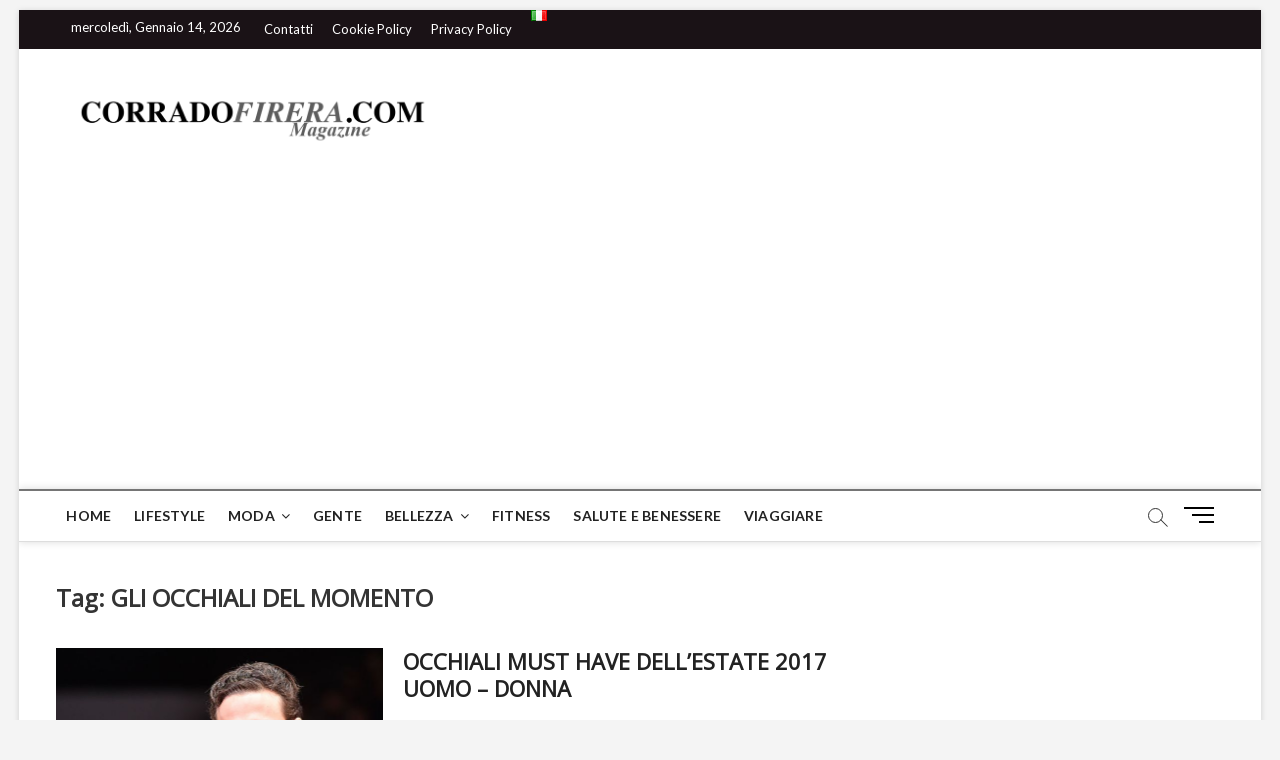

--- FILE ---
content_type: text/html; charset=UTF-8
request_url: https://www.corradofirera.com/it/tag/gli-occhiali-del-momento/
body_size: 21143
content:
<!DOCTYPE html>
<html lang="it-IT">
<head>
<meta charset="UTF-8" />
<link rel="profile" href="http://gmpg.org/xfn/11" />

<!-- [BEGIN] Metadata added via All-Meta-Tags plugin by Space X-Chimp ( https://www.spacexchimp.com ) -->
<script async src="https://pagead2.googlesyndication.com/pagead/js/adsbygoogle.js?client=ca-pub-3577393822939714"
     crossorigin="anonymous"></script>


<!-- TradeDoubler site verification 3076993 -->
<script src="//www.anrdoezrs.net/am/8960874/include/allCj/impressions/page/am.js"></script>

                <meta name="msvalidate.01" content="98B36F276CD9617271ACD9B793821D58" />

<div id="amzn-assoc-ad-4f629027-b945-4684-971b-faa9c12983c7"></div><script async src="//z-na.amazon-adsystem.com/widgets/onejs?MarketPlace=US&adInstanceId=4f629027-b945-4684-971b-faa9c12983c7"></script>

<meta name='author' content='Corrado Firera' />
<!-- [END] Metadata added via All-Meta-Tags plugin by Space X-Chimp ( https://www.spacexchimp.com ) -->

		 		 		 		 		 		 		 		 		 		 		 		 		 		 		 		 		 		 		 		 		 		 <meta name='robots' content='index, follow, max-image-preview:large, max-snippet:-1, max-video-preview:-1' />
<link rel="preload" href="https://www.corradofirera.com/wp-content/plugins/rate-my-post/public/css/fonts/ratemypost.ttf" type="font/ttf" as="font" crossorigin="anonymous">
	<!-- This site is optimized with the Yoast SEO plugin v20.3 - https://yoast.com/wordpress/plugins/seo/ -->
	<title>GLI OCCHIALI DEL MOMENTO Archivi | Corrado Firera&#039;s Magazine</title>
	<link rel="canonical" href="https://www.corradofirera.com/it/tag/gli-occhiali-del-momento/" />
	<meta property="og:locale" content="it_IT" />
	<meta property="og:type" content="article" />
	<meta property="og:title" content="GLI OCCHIALI DEL MOMENTO Archivi | Corrado Firera&#039;s Magazine" />
	<meta property="og:url" content="https://www.corradofirera.com/it/tag/gli-occhiali-del-momento/" />
	<meta property="og:site_name" content="Corrado Firera&#039;s Magazine" />
	<meta name="twitter:card" content="summary_large_image" />
	<script type="application/ld+json" class="yoast-schema-graph">{"@context":"https://schema.org","@graph":[{"@type":"CollectionPage","@id":"https://www.corradofirera.com/it/tag/gli-occhiali-del-momento/","url":"https://www.corradofirera.com/it/tag/gli-occhiali-del-momento/","name":"GLI OCCHIALI DEL MOMENTO Archivi | Corrado Firera&#039;s Magazine","isPartOf":{"@id":"https://www.corradofirera.com/it/home/#website"},"primaryImageOfPage":{"@id":"https://www.corradofirera.com/it/tag/gli-occhiali-del-momento/#primaryimage"},"image":{"@id":"https://www.corradofirera.com/it/tag/gli-occhiali-del-momento/#primaryimage"},"thumbnailUrl":"https://www.corradofirera.com/wp-content/uploads/2017/07/occhiali-da-sole-uomo-autunno-inverno-2016-1.jpg","breadcrumb":{"@id":"https://www.corradofirera.com/it/tag/gli-occhiali-del-momento/#breadcrumb"},"inLanguage":"it-IT"},{"@type":"ImageObject","inLanguage":"it-IT","@id":"https://www.corradofirera.com/it/tag/gli-occhiali-del-momento/#primaryimage","url":"https://www.corradofirera.com/wp-content/uploads/2017/07/occhiali-da-sole-uomo-autunno-inverno-2016-1.jpg","contentUrl":"https://www.corradofirera.com/wp-content/uploads/2017/07/occhiali-da-sole-uomo-autunno-inverno-2016-1.jpg","width":655,"height":437},{"@type":"BreadcrumbList","@id":"https://www.corradofirera.com/it/tag/gli-occhiali-del-momento/#breadcrumb","itemListElement":[{"@type":"ListItem","position":1,"name":"Home","item":"https://www.corradofirera.com/it/home/"},{"@type":"ListItem","position":2,"name":"GLI OCCHIALI DEL MOMENTO"}]},{"@type":"WebSite","@id":"https://www.corradofirera.com/it/home/#website","url":"https://www.corradofirera.com/it/home/","name":"Corrado Firera&#039;s Magazine","description":"Lifestyle, Fashion, Celebrity, Society","publisher":{"@id":"https://www.corradofirera.com/it/home/#organization"},"potentialAction":[{"@type":"SearchAction","target":{"@type":"EntryPoint","urlTemplate":"https://www.corradofirera.com/it/home/?s={search_term_string}"},"query-input":"required name=search_term_string"}],"inLanguage":"it-IT"},{"@type":"Organization","@id":"https://www.corradofirera.com/it/home/#organization","name":"CF's Magazine","url":"https://www.corradofirera.com/it/home/","logo":{"@type":"ImageObject","inLanguage":"it-IT","@id":"https://www.corradofirera.com/it/home/#/schema/logo/image/","url":"https://www.corradofirera.com/wp-content/uploads/2020/12/cropped-OFFICIALLOGO-2.png","contentUrl":"https://www.corradofirera.com/wp-content/uploads/2020/12/cropped-OFFICIALLOGO-2.png","width":1898,"height":404,"caption":"CF's Magazine"},"image":{"@id":"https://www.corradofirera.com/it/home/#/schema/logo/image/"}}]}</script>
	<!-- / Yoast SEO plugin. -->


<link rel='dns-prefetch' href='//static.addtoany.com' />
<link rel='dns-prefetch' href='//fonts.googleapis.com' />
<link rel="alternate" type="application/rss+xml" title="Corrado Firera&#039;s Magazine &raquo; Feed" href="https://www.corradofirera.com/it/feed/" />
<link rel="alternate" type="application/rss+xml" title="Corrado Firera&#039;s Magazine &raquo; Feed dei commenti" href="https://www.corradofirera.com/it/comments/feed/" />
<link rel="alternate" type="application/rss+xml" title="Corrado Firera&#039;s Magazine &raquo; GLI OCCHIALI DEL MOMENTO Feed del tag" href="https://www.corradofirera.com/it/tag/gli-occhiali-del-momento/feed/" />
<script type="text/javascript">
window._wpemojiSettings = {"baseUrl":"https:\/\/s.w.org\/images\/core\/emoji\/14.0.0\/72x72\/","ext":".png","svgUrl":"https:\/\/s.w.org\/images\/core\/emoji\/14.0.0\/svg\/","svgExt":".svg","source":{"wpemoji":"https:\/\/www.corradofirera.com\/wp-includes\/js\/wp-emoji.js?ver=6.1.9","twemoji":"https:\/\/www.corradofirera.com\/wp-includes\/js\/twemoji.js?ver=6.1.9"}};
/**
 * @output wp-includes/js/wp-emoji-loader.js
 */

( function( window, document, settings ) {
	var src, ready, ii, tests;

	// Create a canvas element for testing native browser support of emoji.
	var canvas = document.createElement( 'canvas' );
	var context = canvas.getContext && canvas.getContext( '2d' );

	/**
	 * Checks if two sets of Emoji characters render the same visually.
	 *
	 * @since 4.9.0
	 *
	 * @private
	 *
	 * @param {number[]} set1 Set of Emoji character codes.
	 * @param {number[]} set2 Set of Emoji character codes.
	 *
	 * @return {boolean} True if the two sets render the same.
	 */
	function emojiSetsRenderIdentically( set1, set2 ) {
		var stringFromCharCode = String.fromCharCode;

		// Cleanup from previous test.
		context.clearRect( 0, 0, canvas.width, canvas.height );
		context.fillText( stringFromCharCode.apply( this, set1 ), 0, 0 );
		var rendered1 = canvas.toDataURL();

		// Cleanup from previous test.
		context.clearRect( 0, 0, canvas.width, canvas.height );
		context.fillText( stringFromCharCode.apply( this, set2 ), 0, 0 );
		var rendered2 = canvas.toDataURL();

		return rendered1 === rendered2;
	}

	/**
	 * Detects if the browser supports rendering emoji or flag emoji.
	 *
	 * Flag emoji are a single glyph made of two characters, so some browsers
	 * (notably, Firefox OS X) don't support them.
	 *
	 * @since 4.2.0
	 *
	 * @private
	 *
	 * @param {string} type Whether to test for support of "flag" or "emoji".
	 *
	 * @return {boolean} True if the browser can render emoji, false if it cannot.
	 */
	function browserSupportsEmoji( type ) {
		var isIdentical;

		if ( ! context || ! context.fillText ) {
			return false;
		}

		/*
		 * Chrome on OS X added native emoji rendering in M41. Unfortunately,
		 * it doesn't work when the font is bolder than 500 weight. So, we
		 * check for bold rendering support to avoid invisible emoji in Chrome.
		 */
		context.textBaseline = 'top';
		context.font = '600 32px Arial';

		switch ( type ) {
			case 'flag':
				/*
				 * Test for Transgender flag compatibility. This flag is shortlisted for the Emoji 13 spec,
				 * but has landed in Twemoji early, so we can add support for it, too.
				 *
				 * To test for support, we try to render it, and compare the rendering to how it would look if
				 * the browser doesn't render it correctly (white flag emoji + transgender symbol).
				 */
				isIdentical = emojiSetsRenderIdentically(
					[ 0x1F3F3, 0xFE0F, 0x200D, 0x26A7, 0xFE0F ],
					[ 0x1F3F3, 0xFE0F, 0x200B, 0x26A7, 0xFE0F ]
				);

				if ( isIdentical ) {
					return false;
				}

				/*
				 * Test for UN flag compatibility. This is the least supported of the letter locale flags,
				 * so gives us an easy test for full support.
				 *
				 * To test for support, we try to render it, and compare the rendering to how it would look if
				 * the browser doesn't render it correctly ([U] + [N]).
				 */
				isIdentical = emojiSetsRenderIdentically(
					[ 0xD83C, 0xDDFA, 0xD83C, 0xDDF3 ],
					[ 0xD83C, 0xDDFA, 0x200B, 0xD83C, 0xDDF3 ]
				);

				if ( isIdentical ) {
					return false;
				}

				/*
				 * Test for English flag compatibility. England is a country in the United Kingdom, it
				 * does not have a two letter locale code but rather an five letter sub-division code.
				 *
				 * To test for support, we try to render it, and compare the rendering to how it would look if
				 * the browser doesn't render it correctly (black flag emoji + [G] + [B] + [E] + [N] + [G]).
				 */
				isIdentical = emojiSetsRenderIdentically(
					[ 0xD83C, 0xDFF4, 0xDB40, 0xDC67, 0xDB40, 0xDC62, 0xDB40, 0xDC65, 0xDB40, 0xDC6E, 0xDB40, 0xDC67, 0xDB40, 0xDC7F ],
					[ 0xD83C, 0xDFF4, 0x200B, 0xDB40, 0xDC67, 0x200B, 0xDB40, 0xDC62, 0x200B, 0xDB40, 0xDC65, 0x200B, 0xDB40, 0xDC6E, 0x200B, 0xDB40, 0xDC67, 0x200B, 0xDB40, 0xDC7F ]
				);

				return ! isIdentical;
			case 'emoji':
				/*
				 * Why can't we be friends? Everyone can now shake hands in emoji, regardless of skin tone!
				 *
				 * To test for Emoji 14.0 support, try to render a new emoji: Handshake: Light Skin Tone, Dark Skin Tone.
				 *
				 * The Handshake: Light Skin Tone, Dark Skin Tone emoji is a ZWJ sequence combining 🫱 Rightwards Hand,
				 * 🏻 Light Skin Tone, a Zero Width Joiner, 🫲 Leftwards Hand, and 🏿 Dark Skin Tone.
				 *
				 * 0x1FAF1 == Rightwards Hand
				 * 0x1F3FB == Light Skin Tone
				 * 0x200D == Zero-Width Joiner (ZWJ) that links the code points for the new emoji or
				 * 0x200B == Zero-Width Space (ZWS) that is rendered for clients not supporting the new emoji.
				 * 0x1FAF2 == Leftwards Hand
				 * 0x1F3FF == Dark Skin Tone.
				 *
				 * When updating this test for future Emoji releases, ensure that individual emoji that make up the
				 * sequence come from older emoji standards.
				 */
				isIdentical = emojiSetsRenderIdentically(
					[0x1FAF1, 0x1F3FB, 0x200D, 0x1FAF2, 0x1F3FF],
					[0x1FAF1, 0x1F3FB, 0x200B, 0x1FAF2, 0x1F3FF]
				);

				return ! isIdentical;
		}

		return false;
	}

	/**
	 * Adds a script to the head of the document.
	 *
	 * @ignore
	 *
	 * @since 4.2.0
	 *
	 * @param {Object} src The url where the script is located.
	 * @return {void}
	 */
	function addScript( src ) {
		var script = document.createElement( 'script' );

		script.src = src;
		script.defer = script.type = 'text/javascript';
		document.getElementsByTagName( 'head' )[0].appendChild( script );
	}

	tests = Array( 'flag', 'emoji' );

	settings.supports = {
		everything: true,
		everythingExceptFlag: true
	};

	/*
	 * Tests the browser support for flag emojis and other emojis, and adjusts the
	 * support settings accordingly.
	 */
	for( ii = 0; ii < tests.length; ii++ ) {
		settings.supports[ tests[ ii ] ] = browserSupportsEmoji( tests[ ii ] );

		settings.supports.everything = settings.supports.everything && settings.supports[ tests[ ii ] ];

		if ( 'flag' !== tests[ ii ] ) {
			settings.supports.everythingExceptFlag = settings.supports.everythingExceptFlag && settings.supports[ tests[ ii ] ];
		}
	}

	settings.supports.everythingExceptFlag = settings.supports.everythingExceptFlag && ! settings.supports.flag;

	// Sets DOMReady to false and assigns a ready function to settings.
	settings.DOMReady = false;
	settings.readyCallback = function() {
		settings.DOMReady = true;
	};

	// When the browser can not render everything we need to load a polyfill.
	if ( ! settings.supports.everything ) {
		ready = function() {
			settings.readyCallback();
		};

		/*
		 * Cross-browser version of adding a dom ready event.
		 */
		if ( document.addEventListener ) {
			document.addEventListener( 'DOMContentLoaded', ready, false );
			window.addEventListener( 'load', ready, false );
		} else {
			window.attachEvent( 'onload', ready );
			document.attachEvent( 'onreadystatechange', function() {
				if ( 'complete' === document.readyState ) {
					settings.readyCallback();
				}
			} );
		}

		src = settings.source || {};

		if ( src.concatemoji ) {
			addScript( src.concatemoji );
		} else if ( src.wpemoji && src.twemoji ) {
			addScript( src.twemoji );
			addScript( src.wpemoji );
		}
	}

} )( window, document, window._wpemojiSettings );
</script>
<style type="text/css">
img.wp-smiley,
img.emoji {
	display: inline !important;
	border: none !important;
	box-shadow: none !important;
	height: 1em !important;
	width: 1em !important;
	margin: 0 0.07em !important;
	vertical-align: -0.1em !important;
	background: none !important;
	padding: 0 !important;
}
</style>
	<link rel='stylesheet' id='amazon-default-styles-css' href='https://www.corradofirera.com/wp-content/plugins/amazon-product-in-a-post-plugin/css/amazon-default-plugin-styles.css?ver=1615969064' type='text/css' media='all' />
<link rel='stylesheet' id='amazon-frontend-styles-css' href='https://www.corradofirera.com/wp-content/plugins/amazon-product-in-a-post-plugin/css/amazon-frontend.css?ver=1615969064' type='text/css' media='all' />
<link rel='stylesheet' id='sbi_styles-css' href='https://www.corradofirera.com/wp-content/plugins/instagram-feed/css/sbi-styles.min.css?ver=6.1.2' type='text/css' media='all' />
<link rel='stylesheet' id='wp-block-library-css' href='https://www.corradofirera.com/wp-includes/css/dist/block-library/style.css?ver=6.1.9' type='text/css' media='all' />
<style id='auto-amazon-links-unit-style-inline-css' type='text/css'>
.aal-gutenberg-preview{max-height:400px;overflow:auto}

</style>
<link rel='stylesheet' id='classic-theme-styles-css' href='https://www.corradofirera.com/wp-includes/css/classic-themes.css?ver=1' type='text/css' media='all' />
<style id='global-styles-inline-css' type='text/css'>
body{--wp--preset--color--black: #000000;--wp--preset--color--cyan-bluish-gray: #abb8c3;--wp--preset--color--white: #ffffff;--wp--preset--color--pale-pink: #f78da7;--wp--preset--color--vivid-red: #cf2e2e;--wp--preset--color--luminous-vivid-orange: #ff6900;--wp--preset--color--luminous-vivid-amber: #fcb900;--wp--preset--color--light-green-cyan: #7bdcb5;--wp--preset--color--vivid-green-cyan: #00d084;--wp--preset--color--pale-cyan-blue: #8ed1fc;--wp--preset--color--vivid-cyan-blue: #0693e3;--wp--preset--color--vivid-purple: #9b51e0;--wp--preset--gradient--vivid-cyan-blue-to-vivid-purple: linear-gradient(135deg,rgba(6,147,227,1) 0%,rgb(155,81,224) 100%);--wp--preset--gradient--light-green-cyan-to-vivid-green-cyan: linear-gradient(135deg,rgb(122,220,180) 0%,rgb(0,208,130) 100%);--wp--preset--gradient--luminous-vivid-amber-to-luminous-vivid-orange: linear-gradient(135deg,rgba(252,185,0,1) 0%,rgba(255,105,0,1) 100%);--wp--preset--gradient--luminous-vivid-orange-to-vivid-red: linear-gradient(135deg,rgba(255,105,0,1) 0%,rgb(207,46,46) 100%);--wp--preset--gradient--very-light-gray-to-cyan-bluish-gray: linear-gradient(135deg,rgb(238,238,238) 0%,rgb(169,184,195) 100%);--wp--preset--gradient--cool-to-warm-spectrum: linear-gradient(135deg,rgb(74,234,220) 0%,rgb(151,120,209) 20%,rgb(207,42,186) 40%,rgb(238,44,130) 60%,rgb(251,105,98) 80%,rgb(254,248,76) 100%);--wp--preset--gradient--blush-light-purple: linear-gradient(135deg,rgb(255,206,236) 0%,rgb(152,150,240) 100%);--wp--preset--gradient--blush-bordeaux: linear-gradient(135deg,rgb(254,205,165) 0%,rgb(254,45,45) 50%,rgb(107,0,62) 100%);--wp--preset--gradient--luminous-dusk: linear-gradient(135deg,rgb(255,203,112) 0%,rgb(199,81,192) 50%,rgb(65,88,208) 100%);--wp--preset--gradient--pale-ocean: linear-gradient(135deg,rgb(255,245,203) 0%,rgb(182,227,212) 50%,rgb(51,167,181) 100%);--wp--preset--gradient--electric-grass: linear-gradient(135deg,rgb(202,248,128) 0%,rgb(113,206,126) 100%);--wp--preset--gradient--midnight: linear-gradient(135deg,rgb(2,3,129) 0%,rgb(40,116,252) 100%);--wp--preset--duotone--dark-grayscale: url('#wp-duotone-dark-grayscale');--wp--preset--duotone--grayscale: url('#wp-duotone-grayscale');--wp--preset--duotone--purple-yellow: url('#wp-duotone-purple-yellow');--wp--preset--duotone--blue-red: url('#wp-duotone-blue-red');--wp--preset--duotone--midnight: url('#wp-duotone-midnight');--wp--preset--duotone--magenta-yellow: url('#wp-duotone-magenta-yellow');--wp--preset--duotone--purple-green: url('#wp-duotone-purple-green');--wp--preset--duotone--blue-orange: url('#wp-duotone-blue-orange');--wp--preset--font-size--small: 13px;--wp--preset--font-size--medium: 20px;--wp--preset--font-size--large: 36px;--wp--preset--font-size--x-large: 42px;--wp--preset--spacing--20: 0.44rem;--wp--preset--spacing--30: 0.67rem;--wp--preset--spacing--40: 1rem;--wp--preset--spacing--50: 1.5rem;--wp--preset--spacing--60: 2.25rem;--wp--preset--spacing--70: 3.38rem;--wp--preset--spacing--80: 5.06rem;}:where(.is-layout-flex){gap: 0.5em;}body .is-layout-flow > .alignleft{float: left;margin-inline-start: 0;margin-inline-end: 2em;}body .is-layout-flow > .alignright{float: right;margin-inline-start: 2em;margin-inline-end: 0;}body .is-layout-flow > .aligncenter{margin-left: auto !important;margin-right: auto !important;}body .is-layout-constrained > .alignleft{float: left;margin-inline-start: 0;margin-inline-end: 2em;}body .is-layout-constrained > .alignright{float: right;margin-inline-start: 2em;margin-inline-end: 0;}body .is-layout-constrained > .aligncenter{margin-left: auto !important;margin-right: auto !important;}body .is-layout-constrained > :where(:not(.alignleft):not(.alignright):not(.alignfull)){max-width: var(--wp--style--global--content-size);margin-left: auto !important;margin-right: auto !important;}body .is-layout-constrained > .alignwide{max-width: var(--wp--style--global--wide-size);}body .is-layout-flex{display: flex;}body .is-layout-flex{flex-wrap: wrap;align-items: center;}body .is-layout-flex > *{margin: 0;}:where(.wp-block-columns.is-layout-flex){gap: 2em;}.has-black-color{color: var(--wp--preset--color--black) !important;}.has-cyan-bluish-gray-color{color: var(--wp--preset--color--cyan-bluish-gray) !important;}.has-white-color{color: var(--wp--preset--color--white) !important;}.has-pale-pink-color{color: var(--wp--preset--color--pale-pink) !important;}.has-vivid-red-color{color: var(--wp--preset--color--vivid-red) !important;}.has-luminous-vivid-orange-color{color: var(--wp--preset--color--luminous-vivid-orange) !important;}.has-luminous-vivid-amber-color{color: var(--wp--preset--color--luminous-vivid-amber) !important;}.has-light-green-cyan-color{color: var(--wp--preset--color--light-green-cyan) !important;}.has-vivid-green-cyan-color{color: var(--wp--preset--color--vivid-green-cyan) !important;}.has-pale-cyan-blue-color{color: var(--wp--preset--color--pale-cyan-blue) !important;}.has-vivid-cyan-blue-color{color: var(--wp--preset--color--vivid-cyan-blue) !important;}.has-vivid-purple-color{color: var(--wp--preset--color--vivid-purple) !important;}.has-black-background-color{background-color: var(--wp--preset--color--black) !important;}.has-cyan-bluish-gray-background-color{background-color: var(--wp--preset--color--cyan-bluish-gray) !important;}.has-white-background-color{background-color: var(--wp--preset--color--white) !important;}.has-pale-pink-background-color{background-color: var(--wp--preset--color--pale-pink) !important;}.has-vivid-red-background-color{background-color: var(--wp--preset--color--vivid-red) !important;}.has-luminous-vivid-orange-background-color{background-color: var(--wp--preset--color--luminous-vivid-orange) !important;}.has-luminous-vivid-amber-background-color{background-color: var(--wp--preset--color--luminous-vivid-amber) !important;}.has-light-green-cyan-background-color{background-color: var(--wp--preset--color--light-green-cyan) !important;}.has-vivid-green-cyan-background-color{background-color: var(--wp--preset--color--vivid-green-cyan) !important;}.has-pale-cyan-blue-background-color{background-color: var(--wp--preset--color--pale-cyan-blue) !important;}.has-vivid-cyan-blue-background-color{background-color: var(--wp--preset--color--vivid-cyan-blue) !important;}.has-vivid-purple-background-color{background-color: var(--wp--preset--color--vivid-purple) !important;}.has-black-border-color{border-color: var(--wp--preset--color--black) !important;}.has-cyan-bluish-gray-border-color{border-color: var(--wp--preset--color--cyan-bluish-gray) !important;}.has-white-border-color{border-color: var(--wp--preset--color--white) !important;}.has-pale-pink-border-color{border-color: var(--wp--preset--color--pale-pink) !important;}.has-vivid-red-border-color{border-color: var(--wp--preset--color--vivid-red) !important;}.has-luminous-vivid-orange-border-color{border-color: var(--wp--preset--color--luminous-vivid-orange) !important;}.has-luminous-vivid-amber-border-color{border-color: var(--wp--preset--color--luminous-vivid-amber) !important;}.has-light-green-cyan-border-color{border-color: var(--wp--preset--color--light-green-cyan) !important;}.has-vivid-green-cyan-border-color{border-color: var(--wp--preset--color--vivid-green-cyan) !important;}.has-pale-cyan-blue-border-color{border-color: var(--wp--preset--color--pale-cyan-blue) !important;}.has-vivid-cyan-blue-border-color{border-color: var(--wp--preset--color--vivid-cyan-blue) !important;}.has-vivid-purple-border-color{border-color: var(--wp--preset--color--vivid-purple) !important;}.has-vivid-cyan-blue-to-vivid-purple-gradient-background{background: var(--wp--preset--gradient--vivid-cyan-blue-to-vivid-purple) !important;}.has-light-green-cyan-to-vivid-green-cyan-gradient-background{background: var(--wp--preset--gradient--light-green-cyan-to-vivid-green-cyan) !important;}.has-luminous-vivid-amber-to-luminous-vivid-orange-gradient-background{background: var(--wp--preset--gradient--luminous-vivid-amber-to-luminous-vivid-orange) !important;}.has-luminous-vivid-orange-to-vivid-red-gradient-background{background: var(--wp--preset--gradient--luminous-vivid-orange-to-vivid-red) !important;}.has-very-light-gray-to-cyan-bluish-gray-gradient-background{background: var(--wp--preset--gradient--very-light-gray-to-cyan-bluish-gray) !important;}.has-cool-to-warm-spectrum-gradient-background{background: var(--wp--preset--gradient--cool-to-warm-spectrum) !important;}.has-blush-light-purple-gradient-background{background: var(--wp--preset--gradient--blush-light-purple) !important;}.has-blush-bordeaux-gradient-background{background: var(--wp--preset--gradient--blush-bordeaux) !important;}.has-luminous-dusk-gradient-background{background: var(--wp--preset--gradient--luminous-dusk) !important;}.has-pale-ocean-gradient-background{background: var(--wp--preset--gradient--pale-ocean) !important;}.has-electric-grass-gradient-background{background: var(--wp--preset--gradient--electric-grass) !important;}.has-midnight-gradient-background{background: var(--wp--preset--gradient--midnight) !important;}.has-small-font-size{font-size: var(--wp--preset--font-size--small) !important;}.has-medium-font-size{font-size: var(--wp--preset--font-size--medium) !important;}.has-large-font-size{font-size: var(--wp--preset--font-size--large) !important;}.has-x-large-font-size{font-size: var(--wp--preset--font-size--x-large) !important;}
.wp-block-navigation a:where(:not(.wp-element-button)){color: inherit;}
:where(.wp-block-columns.is-layout-flex){gap: 2em;}
.wp-block-pullquote{font-size: 1.5em;line-height: 1.6;}
</style>
<link rel='stylesheet' id='rate-my-post-css' href='https://www.corradofirera.com/wp-content/plugins/rate-my-post/public/css/rate-my-post.css?ver=3.4.1' type='text/css' media='all' />
<link rel='stylesheet' id='amazon-auto-links-_common-css' href='https://www.corradofirera.com/wp-content/plugins/amazon-auto-links/template/_common/style.css?ver=5.2.9' type='text/css' media='all' />
<link rel='stylesheet' id='amazon-auto-links-list-css' href='https://www.corradofirera.com/wp-content/plugins/amazon-auto-links/template/list/style.css?ver=1.4.1' type='text/css' media='all' />
<link rel='stylesheet' id='magbook-style-css' href='https://www.corradofirera.com/wp-content/themes/magbook/style.css?ver=6.1.9' type='text/css' media='all' />
<style id='magbook-style-inline-css' type='text/css'>
/* Logo for high resolution screen(Use 2X size image) */
		.custom-logo-link .custom-logo {
			height: 80px;
			width: auto;
		}

		.top-logo-title .custom-logo-link {
			display: inline-block;
		}

		.top-logo-title .custom-logo {
			height: auto;
			width: 50%;
		}

		.top-logo-title #site-detail {
			display: block;
			text-align: center;
		}
		.side-menu-wrap .custom-logo {
			height: auto;
			width:100%;
		}

		@media only screen and (max-width: 767px) { 
			.top-logo-title .custom-logo-link .custom-logo {
				width: 60%;
			}
		}

		@media only screen and (max-width: 480px) { 
			.top-logo-title .custom-logo-link .custom-logo {
				width: 80%;
			}
		}/* Hide Date */
			.entry-meta .posted-on,
			.mb-entry-meta .posted-on {
				display: none;
				visibility: hidden;
			}
		#site-branding #site-title, #site-branding #site-description{
			clip: rect(1px, 1px, 1px, 1px);
			position: absolute;
		}
	/****************************************************************/
						/*.... Color Style ....*/
	/****************************************************************/
	/* Nav, links and hover */

a,
ul li a:hover,
ol li a:hover,
.top-bar .top-bar-menu a:hover,
.top-bar .top-bar-menu a:focus,
.main-navigation a:hover, /* Navigation */
.main-navigation a:focus,
.main-navigation ul li.current-menu-item a,
.main-navigation ul li.current_page_ancestor a,
.main-navigation ul li.current-menu-ancestor a,
.main-navigation ul li.current_page_item a,
.main-navigation ul li:hover > a,
.main-navigation li.current-menu-ancestor.menu-item-has-children > a:after,
.main-navigation li.current-menu-item.menu-item-has-children > a:after,
.main-navigation ul li:hover > a:after,
.main-navigation li.menu-item-has-children > a:hover:after,
.main-navigation li.page_item_has_children > a:hover:after,
.main-navigation ul li ul li a:hover,
.main-navigation ul li ul li a:focus,
.main-navigation ul li ul li:hover > a,
.main-navigation ul li.current-menu-item ul li a:hover,
.side-menu-wrap .side-nav-wrap a:hover, /* Side Menu */
.side-menu-wrap .side-nav-wrap a:focus,
.entry-title a:hover, /* Post */
.entry-title a:focus,
.entry-title a:active,
.entry-meta a:hover,
.image-navigation .nav-links a,
a.more-link,
.widget ul li a:hover, /* Widgets */
.widget ul li a:focus,
.widget-title a:hover,
.widget_contact ul li a:hover,
.widget_contact ul li a:focus,
.site-info .copyright a:hover, /* Footer */
.site-info .copyright a:focus,
#secondary .widget-title,
#colophon .widget ul li a:hover,
#colophon .widget ul li a:focus,
#footer-navigation a:hover,
#footer-navigation a:focus {
	color: #757575;
}


.cat-tab-menu li:hover,
.cat-tab-menu li.active {
	color: #757575 !important;
}

#sticky-header,
#secondary .widget-title,
.side-menu {
	border-top-color: #757575;
}

/* Webkit */
::selection {
	background: #757575;
	color: #fff;
}

/* Gecko/Mozilla */
::-moz-selection {
	background: #757575;
	color: #fff;
}

/* Accessibility
================================================== */
.screen-reader-text:hover,
.screen-reader-text:active,
.screen-reader-text:focus {
	background-color: #f1f1f1;
	color: #757575;
}

/* Default Buttons
================================================== */
input[type="reset"],/* Forms  */
input[type="button"],
input[type="submit"],
.main-slider .flex-control-nav a.flex-active,
.main-slider .flex-control-nav a:hover,
.go-to-top .icon-bg,
.search-submit,
.btn-default,
.widget_tag_cloud a {
	background-color: #111111;
}

/* Top Bar Background
================================================== */
.top-bar {
	background-color: #1a1216;
}

/* Breaking News
================================================== */
.breaking-news-header,
.news-header-title:after {
	background-color: #1a1216;
}

.breaking-news-slider .flex-direction-nav li a:hover,
.breaking-news-slider .flex-pauseplay a:hover {
	background-color: #1a1216;
	border-color: #1a1216;
}

/* Feature News
================================================== */
.feature-news-title {
	border-color: #111111;
}

.feature-news-slider .flex-direction-nav li a:hover {
	background-color: #111111;
	border-color: #111111;
}

/* Tab Widget
================================================== */
.tab-menu,
.mb-tag-cloud .mb-tags a {
	background-color: #5e5e5e;
}

/* Category Box Widgets
================================================== */
.widget-cat-box .widget-title {
	color: #111111;
}

.widget-cat-box .widget-title span {
	border-bottom: 1px solid #111111;
}

/* Category Box two Widgets
================================================== */
.widget-cat-box-2 .widget-title {
	color: #111111;
}

.widget-cat-box-2 .widget-title span {
	border-bottom: 1px solid #111111;
}

/* #bbpress
================================================== */
#bbpress-forums .bbp-topics a:hover {
	color: #111111;
}

.bbp-submit-wrapper button.submit {
	background-color: #111111;
	border: 1px solid #111111;
}

/* Woocommerce
================================================== */
.woocommerce #respond input#submit,
.woocommerce a.button, 
.woocommerce button.button, 
.woocommerce input.button,
.woocommerce #respond input#submit.alt, 
.woocommerce a.button.alt, 
.woocommerce button.button.alt, 
.woocommerce input.button.alt,
.woocommerce-demo-store p.demo_store,
.top-bar .cart-value {
	background-color: #111111;
}

.woocommerce .woocommerce-message:before {
	color: #111111;
}

/* Category Slider widget */
.widget-cat-slider .widget-title {
	color: #111111;
}

.widget-cat-slider .widget-title span {
	border-bottom: 1px solid #111111;
}

/* Category Grid widget */
.widget-cat-grid .widget-title {
	color: #111111;
}

.widget-cat-grid .widget-title span {
	border-bottom: 1px solid #111111;
}

li.menu-item-object-category[class*="cl-"] a {
					color: #222;
				}li.menu-item-object-category[class*="cl-"] a {
					color: #222;
				}li.menu-item-object-category[class*="cl-"] a {
					color: #222;
				}li.menu-item-object-category[class*="cl-"] a {
					color: #222;
				}li.menu-item-object-category[class*="cl-"] a {
					color: #222;
				}li.menu-item-object-category[class*="cl-"] a {
					color: #222;
				}li.menu-item-object-category[class*="cl-"] a {
					color: #222;
				}li.menu-item-object-category[class*="cl-"] a {
					color: #222;
				}li.menu-item-object-category[class*="cl-"] a {
					color: #222;
				}li.menu-item-object-category[class*="cl-"] a {
					color: #222;
				}li.menu-item-object-category[class*="cl-"] a {
					color: #222;
				}li.menu-item-object-category[class*="cl-"] a {
					color: #222;
				}li.menu-item-object-category[class*="cl-"] a {
					color: #222;
				}li.menu-item-object-category[class*="cl-"] a {
					color: #222;
				}li.menu-item-object-category[class*="cl-"] a {
					color: #222;
				}li.menu-item-object-category[class*="cl-"] a {
					color: #222;
				}li.menu-item-object-category[class*="cl-"] a {
					color: #222;
				}.cats-links .cl-1733{

					border-color:#3f342f;
					color:#3f342f;

				}
				.menu-item-object-category.cl-1733 a, .widget-cat-tab-box .cat-tab-menu .cl-1733{
					color:#3f342f;

				}li.menu-item-object-category[class*="cl-"] a {
					color: #222;
				}li.menu-item-object-category[class*="cl-"] a {
					color: #222;
				}li.menu-item-object-category[class*="cl-"] a {
					color: #222;
				}li.menu-item-object-category[class*="cl-"] a {
					color: #222;
				}li.menu-item-object-category[class*="cl-"] a {
					color: #222;
				}
</style>
<link rel='stylesheet' id='font-awesome-css' href='https://www.corradofirera.com/wp-content/themes/magbook/assets/font-awesome/css/font-awesome.min.css?ver=6.1.9' type='text/css' media='all' />
<link rel='stylesheet' id='magbook-responsive-css' href='https://www.corradofirera.com/wp-content/themes/magbook/css/responsive.css?ver=6.1.9' type='text/css' media='all' />
<link rel='stylesheet' id='magbook-google-fonts-css' href='//fonts.googleapis.com/css?family=Open+Sans%7CLato%3A300%2C400%2C400i%2C500%2C600%2C700&#038;ver=6.1.9' type='text/css' media='all' />
<link rel='stylesheet' id='dashicons-css' href='https://www.corradofirera.com/wp-includes/css/dashicons.css?ver=6.1.9' type='text/css' media='all' />
<link rel='stylesheet' id='wp-pointer-css' href='https://www.corradofirera.com/wp-includes/css/wp-pointer.css?ver=6.1.9' type='text/css' media='all' />
<link rel='stylesheet' id='addtoany-css' href='https://www.corradofirera.com/wp-content/plugins/add-to-any/addtoany.min.css?ver=1.16' type='text/css' media='all' />
<script type='text/javascript' id='addtoany-core-js-before'>
window.a2a_config=window.a2a_config||{};a2a_config.callbacks=[];a2a_config.overlays=[];a2a_config.templates={};a2a_localize = {
	Share: "Share",
	Save: "Salva",
	Subscribe: "Abbonati",
	Email: "Email",
	Bookmark: "Segnalibro",
	ShowAll: "espandi",
	ShowLess: "comprimi",
	FindServices: "Trova servizi",
	FindAnyServiceToAddTo: "Trova subito un servizio da aggiungere",
	PoweredBy: "Powered by",
	ShareViaEmail: "Condividi via email",
	SubscribeViaEmail: "Iscriviti via email",
	BookmarkInYourBrowser: "Aggiungi ai segnalibri",
	BookmarkInstructions: "Premi Ctrl+D o \u2318+D per mettere questa pagina nei preferiti",
	AddToYourFavorites: "Aggiungi ai favoriti",
	SendFromWebOrProgram: "Invia da qualsiasi indirizzo email o programma di posta elettronica",
	EmailProgram: "Programma di posta elettronica",
	More: "Di più&#8230;",
	ThanksForSharing: "Thanks for sharing!",
	ThanksForFollowing: "Thanks for following!"
};

a2a_config.icon_color="#2a2a2a,#ffffff";
</script>
<script type='text/javascript' async src='https://static.addtoany.com/menu/page.js' id='addtoany-core-js'></script>
<script type='text/javascript' id='jquery-core-js-extra'>
/* <![CDATA[ */
var appipTemplates = {"templates":[{"location":"core","name":"Di Default","ID":"default"},{"location":"product","name":"Amazon Layout","ID":"amazon-layout"},{"location":"products","name":"Alternativo","ID":"fluffy"},{"location":"product","name":"Scuro","ID":"dark"},{"location":"product","name":"Dark: Immagine Di Destra","ID":"dark-reversed"},{"location":"product","name":"Dark: Immagine In Alto","ID":"dark-image-top"},{"location":"product","name":"Luce","ID":"light"},{"location":"product","name":"Luce: Immagine Di Destra","ID":"light-reversed"},{"location":"product","name":"Luce: L'Immagine In Alto","ID":"light-image-top"},{"location":"search","name":"Griglia Di Layout","ID":"grid"}]};
/* ]]> */
</script>
<script type='text/javascript' src='https://www.corradofirera.com/wp-includes/js/jquery/jquery.js?ver=3.6.1' id='jquery-core-js'></script>
<script type='text/javascript' src='https://www.corradofirera.com/wp-includes/js/jquery/jquery-migrate.js?ver=3.3.2' id='jquery-migrate-js'></script>
<script type='text/javascript' async src='https://www.corradofirera.com/wp-content/plugins/add-to-any/addtoany.min.js?ver=1.1' id='addtoany-jquery-js'></script>
<script type='text/javascript' src='https://www.corradofirera.com/wp-content/plugins/sticky-menu-or-anything-on-scroll/assets/js/jq-sticky-anything.min.js?ver=2.1.1' id='stickyAnythingLib-js'></script>
<!--[if lt IE 9]>
<script type='text/javascript' src='https://www.corradofirera.com/wp-content/themes/magbook/js/html5.js?ver=3.7.3' id='html5-js'></script>
<![endif]-->
<link rel="https://api.w.org/" href="https://www.corradofirera.com/wp-json/" /><link rel="alternate" type="application/json" href="https://www.corradofirera.com/wp-json/wp/v2/tags/334" /><link rel="EditURI" type="application/rsd+xml" title="RSD" href="https://www.corradofirera.com/xmlrpc.php?rsd" />
<link rel="wlwmanifest" type="application/wlwmanifest+xml" href="https://www.corradofirera.com/wp-includes/wlwmanifest.xml" />
<meta name="generator" content="WordPress 6.1.9" />

		<!-- GA Google Analytics @ https://m0n.co/ga -->
		<script>
			(function(i,s,o,g,r,a,m){i['GoogleAnalyticsObject']=r;i[r]=i[r]||function(){
			(i[r].q=i[r].q||[]).push(arguments)},i[r].l=1*new Date();a=s.createElement(o),
			m=s.getElementsByTagName(o)[0];a.async=1;a.src=g;m.parentNode.insertBefore(a,m)
			})(window,document,'script','https://www.google-analytics.com/analytics.js','ga');
			ga('create', 'UA-103572348-1', 'auto');
			ga('require', 'displayfeatures');
			ga('require', 'linkid');
			ga('set', 'anonymizeIp', true);
			ga('set', 'forceSSL', true);
			ga('send', 'pageview');
		</script>

	<style type='text/css' id='amazon-auto-links-button-css' data-version='5.2.9'>.amazon-auto-links-button.amazon-auto-links-button-default {   
    background-image: -webkit-linear-gradient(top, #4997e5, #3f89ba);
    background-image: -moz-linear-gradient(top, #4997e5, #3f89ba);
    background-image: -ms-linear-gradient(top, #4997e5, #3f89ba);
    background-image: -o-linear-gradient(top, #4997e5, #3f89ba);
    background-image: linear-gradient(to bottom, #4997e5, #3f89ba);
    -webkit-border-radius: 4px;
    -moz-border-radius: 4px;
    border-radius: 4px;
    margin-left: auto;
    margin-right: auto;
    text-align: center;
    white-space: nowrap;
    color: #ffffff;
    font-size: 13px;
    text-shadow: 0 0 transparent;
    width: 100px;
    padding: 7px 8px 8px 8px;
    background: #3498db;
    border: solid #6891a5 1px;
    text-decoration: none;
}
.amazon-auto-links-button.amazon-auto-links-button-default:hover {
    background: #3cb0fd;
    background-image: -webkit-linear-gradient(top, #3cb0fd, #3498db);
    background-image: -moz-linear-gradient(top, #3cb0fd, #3498db);
    background-image: -ms-linear-gradient(top, #3cb0fd, #3498db);
    background-image: -o-linear-gradient(top, #3cb0fd, #3498db);
    background-image: linear-gradient(to bottom, #3cb0fd, #3498db);
    text-decoration: none;
}
.amazon-auto-links-button.amazon-auto-links-button-default > a {
    color: inherit; 
    border-bottom: none;
    text-decoration: none;             
}
.amazon-auto-links-button.amazon-auto-links-button-default > a:hover {
    color: inherit;
}
.amazon-auto-links-button > a, .amazon-auto-links-button > a:hover {
    -webkit-box-shadow: none;
    box-shadow: none;
    color: inherit;            
}
div.amazon-auto-links-button {    
    line-height: 1.3;   
}
button.amazon-auto-links-button {
    white-space: nowrap;
}
.amazon-auto-links-button-link {
    text-decoration: none;
}
.amazon-auto-links-button.amazon-auto-links-button-8152 {
    background: #4997e5;
    background-image: -webkit-linear-gradient(top, #4997e5, #3f89ba);
    background-image: -moz-linear-gradient(top, #4997e5, #3f89ba);
    background-image: -ms-linear-gradient(top, #4997e5, #3f89ba);
    background-image: -o-linear-gradient(top, #4997e5, #3f89ba);
    background-image: linear-gradient(to bottom, #4997e5, #3f89ba);
    -webkit-border-radius: 4px;
    -moz-border-radius: 4px;
    border-radius: 4px;
    margin-left: auto;
    margin-right: auto;
    text-align: center;
    white-space: nowrap;
    color: #ffffff;
    font-size: 13px;
    text-shadow-color: transparent;
    width: 100px;
    box-shadow-color: #666666;
    padding: 7px 8px 8px 8px;
    background: #3498db;
    border: solid #6891a5 1px;
    text-decoration: none;
}
.amazon-auto-links-button.amazon-auto-links-button-8152:hover {
    background: #3cb0fd;
    background-image: -webkit-linear-gradient(top, #3cb0fd, #3498db);
    background-image: -moz-linear-gradient(top, #3cb0fd, #3498db);
    background-image: -ms-linear-gradient(top, #3cb0fd, #3498db);
    background-image: -o-linear-gradient(top, #3cb0fd, #3498db);
    background-image: linear-gradient(to bottom, #3cb0fd, #3498db);
    text-decoration: none;
}
.amazon-auto-links-button.amazon-auto-links-button-8152 > a {
    color: inherit; 
    border-bottom: none;
    text-decoration: none;             
}
.amazon-auto-links-button.amazon-auto-links-button-8152 > a:hover {
    color: inherit;
}</style>	<meta name="viewport" content="width=device-width" />
	      <meta name="onesignal" content="wordpress-plugin"/>
            <script>

      window.OneSignal = window.OneSignal || [];

      OneSignal.push( function() {
        OneSignal.SERVICE_WORKER_UPDATER_PATH = "OneSignalSDKUpdaterWorker.js.php";
                      OneSignal.SERVICE_WORKER_PATH = "OneSignalSDKWorker.js.php";
                      OneSignal.SERVICE_WORKER_PARAM = { scope: "/" };
        OneSignal.setDefaultNotificationUrl("https://www.corradofirera.com");
        var oneSignal_options = {};
        window._oneSignalInitOptions = oneSignal_options;

        oneSignal_options['wordpress'] = true;
oneSignal_options['appId'] = '62d7bc42-d5a5-4ee8-b762-9a5576be48c8';
oneSignal_options['allowLocalhostAsSecureOrigin'] = true;
oneSignal_options['welcomeNotification'] = { };
oneSignal_options['welcomeNotification']['title'] = "CORRADOFIRERA.COM Magazine";
oneSignal_options['welcomeNotification']['message'] = "";
oneSignal_options['path'] = "https://www.corradofirera.com/wp-content/plugins/onesignal-free-web-push-notifications/sdk_files/";
oneSignal_options['safari_web_id'] = "web.onesignal.auto.3707da58-ddb1-4483-bf9e-ed962105bbd1";
oneSignal_options['persistNotification'] = true;
oneSignal_options['promptOptions'] = { };
                OneSignal.init(window._oneSignalInitOptions);
                OneSignal.showSlidedownPrompt();      });

      function documentInitOneSignal() {
        var oneSignal_elements = document.getElementsByClassName("OneSignal-prompt");

        var oneSignalLinkClickHandler = function(event) { OneSignal.push(['registerForPushNotifications']); event.preventDefault(); };        for(var i = 0; i < oneSignal_elements.length; i++)
          oneSignal_elements[i].addEventListener('click', oneSignalLinkClickHandler, false);
      }

      if (document.readyState === 'complete') {
           documentInitOneSignal();
      }
      else {
           window.addEventListener("load", function(event){
               documentInitOneSignal();
          });
      }
    </script>
<style type="text/css">.saboxplugin-wrap{-webkit-box-sizing:border-box;-moz-box-sizing:border-box;-ms-box-sizing:border-box;box-sizing:border-box;border:1px solid #eee;width:100%;clear:both;display:block;overflow:hidden;word-wrap:break-word;position:relative}.saboxplugin-wrap .saboxplugin-gravatar{float:left;padding:0 20px 20px 20px}.saboxplugin-wrap .saboxplugin-gravatar img{max-width:100px;height:auto;border-radius:0;}.saboxplugin-wrap .saboxplugin-authorname{font-size:18px;line-height:1;margin:20px 0 0 20px;display:block}.saboxplugin-wrap .saboxplugin-authorname a{text-decoration:none}.saboxplugin-wrap .saboxplugin-authorname a:focus{outline:0}.saboxplugin-wrap .saboxplugin-desc{display:block;margin:5px 20px}.saboxplugin-wrap .saboxplugin-desc a{text-decoration:underline}.saboxplugin-wrap .saboxplugin-desc p{margin:5px 0 12px}.saboxplugin-wrap .saboxplugin-web{margin:0 20px 15px;text-align:left}.saboxplugin-wrap .sab-web-position{text-align:right}.saboxplugin-wrap .saboxplugin-web a{color:#ccc;text-decoration:none}.saboxplugin-wrap .saboxplugin-socials{position:relative;display:block;background:#fcfcfc;padding:5px;border-top:1px solid #eee}.saboxplugin-wrap .saboxplugin-socials a svg{width:20px;height:20px}.saboxplugin-wrap .saboxplugin-socials a svg .st2{fill:#fff; transform-origin:center center;}.saboxplugin-wrap .saboxplugin-socials a svg .st1{fill:rgba(0,0,0,.3)}.saboxplugin-wrap .saboxplugin-socials a:hover{opacity:.8;-webkit-transition:opacity .4s;-moz-transition:opacity .4s;-o-transition:opacity .4s;transition:opacity .4s;box-shadow:none!important;-webkit-box-shadow:none!important}.saboxplugin-wrap .saboxplugin-socials .saboxplugin-icon-color{box-shadow:none;padding:0;border:0;-webkit-transition:opacity .4s;-moz-transition:opacity .4s;-o-transition:opacity .4s;transition:opacity .4s;display:inline-block;color:#fff;font-size:0;text-decoration:inherit;margin:5px;-webkit-border-radius:0;-moz-border-radius:0;-ms-border-radius:0;-o-border-radius:0;border-radius:0;overflow:hidden}.saboxplugin-wrap .saboxplugin-socials .saboxplugin-icon-grey{text-decoration:inherit;box-shadow:none;position:relative;display:-moz-inline-stack;display:inline-block;vertical-align:middle;zoom:1;margin:10px 5px;color:#444;fill:#444}.clearfix:after,.clearfix:before{content:' ';display:table;line-height:0;clear:both}.ie7 .clearfix{zoom:1}.saboxplugin-socials.sabox-colored .saboxplugin-icon-color .sab-twitch{border-color:#38245c}.saboxplugin-socials.sabox-colored .saboxplugin-icon-color .sab-addthis{border-color:#e91c00}.saboxplugin-socials.sabox-colored .saboxplugin-icon-color .sab-behance{border-color:#003eb0}.saboxplugin-socials.sabox-colored .saboxplugin-icon-color .sab-delicious{border-color:#06c}.saboxplugin-socials.sabox-colored .saboxplugin-icon-color .sab-deviantart{border-color:#036824}.saboxplugin-socials.sabox-colored .saboxplugin-icon-color .sab-digg{border-color:#00327c}.saboxplugin-socials.sabox-colored .saboxplugin-icon-color .sab-dribbble{border-color:#ba1655}.saboxplugin-socials.sabox-colored .saboxplugin-icon-color .sab-facebook{border-color:#1e2e4f}.saboxplugin-socials.sabox-colored .saboxplugin-icon-color .sab-flickr{border-color:#003576}.saboxplugin-socials.sabox-colored .saboxplugin-icon-color .sab-github{border-color:#264874}.saboxplugin-socials.sabox-colored .saboxplugin-icon-color .sab-google{border-color:#0b51c5}.saboxplugin-socials.sabox-colored .saboxplugin-icon-color .sab-googleplus{border-color:#96271a}.saboxplugin-socials.sabox-colored .saboxplugin-icon-color .sab-html5{border-color:#902e13}.saboxplugin-socials.sabox-colored .saboxplugin-icon-color .sab-instagram{border-color:#1630aa}.saboxplugin-socials.sabox-colored .saboxplugin-icon-color .sab-linkedin{border-color:#00344f}.saboxplugin-socials.sabox-colored .saboxplugin-icon-color .sab-pinterest{border-color:#5b040e}.saboxplugin-socials.sabox-colored .saboxplugin-icon-color .sab-reddit{border-color:#992900}.saboxplugin-socials.sabox-colored .saboxplugin-icon-color .sab-rss{border-color:#a43b0a}.saboxplugin-socials.sabox-colored .saboxplugin-icon-color .sab-sharethis{border-color:#5d8420}.saboxplugin-socials.sabox-colored .saboxplugin-icon-color .sab-skype{border-color:#00658a}.saboxplugin-socials.sabox-colored .saboxplugin-icon-color .sab-soundcloud{border-color:#995200}.saboxplugin-socials.sabox-colored .saboxplugin-icon-color .sab-spotify{border-color:#0f612c}.saboxplugin-socials.sabox-colored .saboxplugin-icon-color .sab-stackoverflow{border-color:#a95009}.saboxplugin-socials.sabox-colored .saboxplugin-icon-color .sab-steam{border-color:#006388}.saboxplugin-socials.sabox-colored .saboxplugin-icon-color .sab-user_email{border-color:#b84e05}.saboxplugin-socials.sabox-colored .saboxplugin-icon-color .sab-stumbleUpon{border-color:#9b280e}.saboxplugin-socials.sabox-colored .saboxplugin-icon-color .sab-tumblr{border-color:#10151b}.saboxplugin-socials.sabox-colored .saboxplugin-icon-color .sab-twitter{border-color:#0967a0}.saboxplugin-socials.sabox-colored .saboxplugin-icon-color .sab-vimeo{border-color:#0d7091}.saboxplugin-socials.sabox-colored .saboxplugin-icon-color .sab-windows{border-color:#003f71}.saboxplugin-socials.sabox-colored .saboxplugin-icon-color .sab-whatsapp{border-color:#003f71}.saboxplugin-socials.sabox-colored .saboxplugin-icon-color .sab-wordpress{border-color:#0f3647}.saboxplugin-socials.sabox-colored .saboxplugin-icon-color .sab-yahoo{border-color:#14002d}.saboxplugin-socials.sabox-colored .saboxplugin-icon-color .sab-youtube{border-color:#900}.saboxplugin-socials.sabox-colored .saboxplugin-icon-color .sab-xing{border-color:#000202}.saboxplugin-socials.sabox-colored .saboxplugin-icon-color .sab-mixcloud{border-color:#2475a0}.saboxplugin-socials.sabox-colored .saboxplugin-icon-color .sab-vk{border-color:#243549}.saboxplugin-socials.sabox-colored .saboxplugin-icon-color .sab-medium{border-color:#00452c}.saboxplugin-socials.sabox-colored .saboxplugin-icon-color .sab-quora{border-color:#420e00}.saboxplugin-socials.sabox-colored .saboxplugin-icon-color .sab-meetup{border-color:#9b181c}.saboxplugin-socials.sabox-colored .saboxplugin-icon-color .sab-goodreads{border-color:#000}.saboxplugin-socials.sabox-colored .saboxplugin-icon-color .sab-snapchat{border-color:#999700}.saboxplugin-socials.sabox-colored .saboxplugin-icon-color .sab-500px{border-color:#00557f}.saboxplugin-socials.sabox-colored .saboxplugin-icon-color .sab-mastodont{border-color:#185886}.sabox-plus-item{margin-bottom:20px}@media screen and (max-width:480px){.saboxplugin-wrap{text-align:center}.saboxplugin-wrap .saboxplugin-gravatar{float:none;padding:20px 0;text-align:center;margin:0 auto;display:block}.saboxplugin-wrap .saboxplugin-gravatar img{float:none;display:inline-block;display:-moz-inline-stack;vertical-align:middle;zoom:1}.saboxplugin-wrap .saboxplugin-desc{margin:0 10px 20px;text-align:center}.saboxplugin-wrap .saboxplugin-authorname{text-align:center;margin:10px 0 20px}}body .saboxplugin-authorname a,body .saboxplugin-authorname a:hover{box-shadow:none;-webkit-box-shadow:none}a.sab-profile-edit{font-size:16px!important;line-height:1!important}.sab-edit-settings a,a.sab-profile-edit{color:#0073aa!important;box-shadow:none!important;-webkit-box-shadow:none!important}.sab-edit-settings{margin-right:15px;position:absolute;right:0;z-index:2;bottom:10px;line-height:20px}.sab-edit-settings i{margin-left:5px}.saboxplugin-socials{line-height:1!important}.rtl .saboxplugin-wrap .saboxplugin-gravatar{float:right}.rtl .saboxplugin-wrap .saboxplugin-authorname{display:flex;align-items:center}.rtl .saboxplugin-wrap .saboxplugin-authorname .sab-profile-edit{margin-right:10px}.rtl .sab-edit-settings{right:auto;left:0}img.sab-custom-avatar{max-width:75px;}.saboxplugin-wrap .saboxplugin-gravatar img {-webkit-border-radius:50%;-moz-border-radius:50%;-ms-border-radius:50%;-o-border-radius:50%;border-radius:50%;}.saboxplugin-wrap .saboxplugin-gravatar img {-webkit-border-radius:50%;-moz-border-radius:50%;-ms-border-radius:50%;-o-border-radius:50%;border-radius:50%;}.saboxplugin-wrap .saboxplugin-desc {font-style:italic;}.saboxplugin-wrap {margin-top:0px; margin-bottom:0px; padding: 0px 0px }.saboxplugin-wrap .saboxplugin-authorname {font-size:20px; line-height:27px;}.saboxplugin-wrap .saboxplugin-desc p, .saboxplugin-wrap .saboxplugin-desc {font-size:14px !important; line-height:21px !important;}.saboxplugin-wrap .saboxplugin-web {font-size:14px;}.saboxplugin-wrap .saboxplugin-socials a svg {width:18px;height:18px;}</style><link rel="icon" href="https://www.corradofirera.com/wp-content/uploads/2020/12/cropped-icona-logo-32x32.png" sizes="32x32" />
<link rel="icon" href="https://www.corradofirera.com/wp-content/uploads/2020/12/cropped-icona-logo-192x192.png" sizes="192x192" />
<link rel="apple-touch-icon" href="https://www.corradofirera.com/wp-content/uploads/2020/12/cropped-icona-logo-180x180.png" />
<meta name="msapplication-TileImage" content="https://www.corradofirera.com/wp-content/uploads/2020/12/cropped-icona-logo-270x270.png" />
<noscript><style id="rocket-lazyload-nojs-css">.rll-youtube-player, [data-lazy-src]{display:none !important;}</style></noscript></head>
<body class="archive tag tag-gli-occhiali-del-momento tag-334 wp-custom-logo wp-embed-responsive boxed-layout small-image-blog ">
	
	<svg
		xmlns="http://www.w3.org/2000/svg"
		viewBox="0 0 0 0"
		width="0"
		height="0"
		focusable="false"
		role="none"
		style="visibility: hidden; position: absolute; left: -9999px; overflow: hidden;"
	>
		<defs>
			<filter id="wp-duotone-dark-grayscale">
				<feColorMatrix
					color-interpolation-filters="sRGB"
					type="matrix"
					values="
						.299 .587 .114 0 0
						.299 .587 .114 0 0
						.299 .587 .114 0 0
						.299 .587 .114 0 0
					"
				/>
				<feComponentTransfer color-interpolation-filters="sRGB" >
					<feFuncR type="table" tableValues="0 0.49803921568627" />
					<feFuncG type="table" tableValues="0 0.49803921568627" />
					<feFuncB type="table" tableValues="0 0.49803921568627" />
					<feFuncA type="table" tableValues="1 1" />
				</feComponentTransfer>
				<feComposite in2="SourceGraphic" operator="in" />
			</filter>
		</defs>
	</svg>

	
	<svg
		xmlns="http://www.w3.org/2000/svg"
		viewBox="0 0 0 0"
		width="0"
		height="0"
		focusable="false"
		role="none"
		style="visibility: hidden; position: absolute; left: -9999px; overflow: hidden;"
	>
		<defs>
			<filter id="wp-duotone-grayscale">
				<feColorMatrix
					color-interpolation-filters="sRGB"
					type="matrix"
					values="
						.299 .587 .114 0 0
						.299 .587 .114 0 0
						.299 .587 .114 0 0
						.299 .587 .114 0 0
					"
				/>
				<feComponentTransfer color-interpolation-filters="sRGB" >
					<feFuncR type="table" tableValues="0 1" />
					<feFuncG type="table" tableValues="0 1" />
					<feFuncB type="table" tableValues="0 1" />
					<feFuncA type="table" tableValues="1 1" />
				</feComponentTransfer>
				<feComposite in2="SourceGraphic" operator="in" />
			</filter>
		</defs>
	</svg>

	
	<svg
		xmlns="http://www.w3.org/2000/svg"
		viewBox="0 0 0 0"
		width="0"
		height="0"
		focusable="false"
		role="none"
		style="visibility: hidden; position: absolute; left: -9999px; overflow: hidden;"
	>
		<defs>
			<filter id="wp-duotone-purple-yellow">
				<feColorMatrix
					color-interpolation-filters="sRGB"
					type="matrix"
					values="
						.299 .587 .114 0 0
						.299 .587 .114 0 0
						.299 .587 .114 0 0
						.299 .587 .114 0 0
					"
				/>
				<feComponentTransfer color-interpolation-filters="sRGB" >
					<feFuncR type="table" tableValues="0.54901960784314 0.98823529411765" />
					<feFuncG type="table" tableValues="0 1" />
					<feFuncB type="table" tableValues="0.71764705882353 0.25490196078431" />
					<feFuncA type="table" tableValues="1 1" />
				</feComponentTransfer>
				<feComposite in2="SourceGraphic" operator="in" />
			</filter>
		</defs>
	</svg>

	
	<svg
		xmlns="http://www.w3.org/2000/svg"
		viewBox="0 0 0 0"
		width="0"
		height="0"
		focusable="false"
		role="none"
		style="visibility: hidden; position: absolute; left: -9999px; overflow: hidden;"
	>
		<defs>
			<filter id="wp-duotone-blue-red">
				<feColorMatrix
					color-interpolation-filters="sRGB"
					type="matrix"
					values="
						.299 .587 .114 0 0
						.299 .587 .114 0 0
						.299 .587 .114 0 0
						.299 .587 .114 0 0
					"
				/>
				<feComponentTransfer color-interpolation-filters="sRGB" >
					<feFuncR type="table" tableValues="0 1" />
					<feFuncG type="table" tableValues="0 0.27843137254902" />
					<feFuncB type="table" tableValues="0.5921568627451 0.27843137254902" />
					<feFuncA type="table" tableValues="1 1" />
				</feComponentTransfer>
				<feComposite in2="SourceGraphic" operator="in" />
			</filter>
		</defs>
	</svg>

	
	<svg
		xmlns="http://www.w3.org/2000/svg"
		viewBox="0 0 0 0"
		width="0"
		height="0"
		focusable="false"
		role="none"
		style="visibility: hidden; position: absolute; left: -9999px; overflow: hidden;"
	>
		<defs>
			<filter id="wp-duotone-midnight">
				<feColorMatrix
					color-interpolation-filters="sRGB"
					type="matrix"
					values="
						.299 .587 .114 0 0
						.299 .587 .114 0 0
						.299 .587 .114 0 0
						.299 .587 .114 0 0
					"
				/>
				<feComponentTransfer color-interpolation-filters="sRGB" >
					<feFuncR type="table" tableValues="0 0" />
					<feFuncG type="table" tableValues="0 0.64705882352941" />
					<feFuncB type="table" tableValues="0 1" />
					<feFuncA type="table" tableValues="1 1" />
				</feComponentTransfer>
				<feComposite in2="SourceGraphic" operator="in" />
			</filter>
		</defs>
	</svg>

	
	<svg
		xmlns="http://www.w3.org/2000/svg"
		viewBox="0 0 0 0"
		width="0"
		height="0"
		focusable="false"
		role="none"
		style="visibility: hidden; position: absolute; left: -9999px; overflow: hidden;"
	>
		<defs>
			<filter id="wp-duotone-magenta-yellow">
				<feColorMatrix
					color-interpolation-filters="sRGB"
					type="matrix"
					values="
						.299 .587 .114 0 0
						.299 .587 .114 0 0
						.299 .587 .114 0 0
						.299 .587 .114 0 0
					"
				/>
				<feComponentTransfer color-interpolation-filters="sRGB" >
					<feFuncR type="table" tableValues="0.78039215686275 1" />
					<feFuncG type="table" tableValues="0 0.94901960784314" />
					<feFuncB type="table" tableValues="0.35294117647059 0.47058823529412" />
					<feFuncA type="table" tableValues="1 1" />
				</feComponentTransfer>
				<feComposite in2="SourceGraphic" operator="in" />
			</filter>
		</defs>
	</svg>

	
	<svg
		xmlns="http://www.w3.org/2000/svg"
		viewBox="0 0 0 0"
		width="0"
		height="0"
		focusable="false"
		role="none"
		style="visibility: hidden; position: absolute; left: -9999px; overflow: hidden;"
	>
		<defs>
			<filter id="wp-duotone-purple-green">
				<feColorMatrix
					color-interpolation-filters="sRGB"
					type="matrix"
					values="
						.299 .587 .114 0 0
						.299 .587 .114 0 0
						.299 .587 .114 0 0
						.299 .587 .114 0 0
					"
				/>
				<feComponentTransfer color-interpolation-filters="sRGB" >
					<feFuncR type="table" tableValues="0.65098039215686 0.40392156862745" />
					<feFuncG type="table" tableValues="0 1" />
					<feFuncB type="table" tableValues="0.44705882352941 0.4" />
					<feFuncA type="table" tableValues="1 1" />
				</feComponentTransfer>
				<feComposite in2="SourceGraphic" operator="in" />
			</filter>
		</defs>
	</svg>

	
	<svg
		xmlns="http://www.w3.org/2000/svg"
		viewBox="0 0 0 0"
		width="0"
		height="0"
		focusable="false"
		role="none"
		style="visibility: hidden; position: absolute; left: -9999px; overflow: hidden;"
	>
		<defs>
			<filter id="wp-duotone-blue-orange">
				<feColorMatrix
					color-interpolation-filters="sRGB"
					type="matrix"
					values="
						.299 .587 .114 0 0
						.299 .587 .114 0 0
						.299 .587 .114 0 0
						.299 .587 .114 0 0
					"
				/>
				<feComponentTransfer color-interpolation-filters="sRGB" >
					<feFuncR type="table" tableValues="0.098039215686275 1" />
					<feFuncG type="table" tableValues="0 0.66274509803922" />
					<feFuncB type="table" tableValues="0.84705882352941 0.41960784313725" />
					<feFuncA type="table" tableValues="1 1" />
				</feComponentTransfer>
				<feComposite in2="SourceGraphic" operator="in" />
			</filter>
		</defs>
	</svg>

	<div id="page" class="site">
	<a class="skip-link screen-reader-text" href="#site-content-contain">Skip to content</a>
	<!-- Masthead ============================================= -->
	<header id="masthead" class="site-header" role="banner">
		<div class="header-wrap">
						<!-- Top Header============================================= -->
			<div class="top-header">

									<div class="top-bar">
						<div class="wrap">
															<div class="top-bar-date">
									<span>mercoledì, Gennaio 14, 2026</span>
								</div>
														<nav class="top-bar-menu" role="navigation" aria-label="Topbar Menu">
								<button class="top-menu-toggle" type="button">			
									<i class="fa fa-bars"></i>
							  	</button>
								<ul class="top-menu"><li id="menu-item-5264" class="menu-item menu-item-type-post_type menu-item-object-page menu-item-5264"><a href="https://www.corradofirera.com/it/contatti/">Contatti</a></li>
<li id="menu-item-5262" class="menu-item menu-item-type-post_type menu-item-object-page menu-item-5262"><a href="https://www.corradofirera.com/it/cookie-policy/">Cookie Policy</a></li>
<li id="menu-item-5263" class="menu-item menu-item-type-post_type menu-item-object-page menu-item-privacy-policy menu-item-5263"><a href="https://www.corradofirera.com/it/privacy-policy/">Privacy Policy</a></li>
<li id="menu-item-7791" class="pll-parent-menu-item menu-item menu-item-type-custom menu-item-object-custom menu-item-has-children menu-item-7791"><a href="#pll_switcher"><img src="data:image/svg+xml,%3Csvg%20xmlns='http://www.w3.org/2000/svg'%20viewBox='0%200%2016%2011'%3E%3C/svg%3E" alt="Italiano" width="16" height="11" style="width: 16px; height: 11px;" data-lazy-src="[data-uri]" /><noscript><img src="[data-uri]" alt="Italiano" width="16" height="11" style="width: 16px; height: 11px;" /></noscript></a>
<ul class="sub-menu">
	<li id="menu-item-7791-en" class="lang-item lang-item-117 lang-item-en no-translation lang-item-first menu-item menu-item-type-custom menu-item-object-custom menu-item-7791-en"><a href="https://www.corradofirera.com/" hreflang="en-GB" lang="en-GB"><img src="data:image/svg+xml,%3Csvg%20xmlns='http://www.w3.org/2000/svg'%20viewBox='0%200%2016%2011'%3E%3C/svg%3E" alt="English" width="16" height="11" style="width: 16px; height: 11px;" data-lazy-src="[data-uri]" /><noscript><img src="[data-uri]" alt="English" width="16" height="11" style="width: 16px; height: 11px;" /></noscript></a></li>
	<li id="menu-item-7791-es" class="lang-item lang-item-3236 lang-item-es no-translation menu-item menu-item-type-custom menu-item-object-custom menu-item-7791-es"><a href="https://www.corradofirera.com/es/home-es/" hreflang="es-ES" lang="es-ES"><img src="data:image/svg+xml,%3Csvg%20xmlns='http://www.w3.org/2000/svg'%20viewBox='0%200%2016%2011'%3E%3C/svg%3E" alt="Español" width="16" height="11" style="width: 16px; height: 11px;" data-lazy-src="[data-uri]" /><noscript><img src="[data-uri]" alt="Español" width="16" height="11" style="width: 16px; height: 11px;" /></noscript></a></li>
</ul>
</li>
</ul>							</nav> <!-- end .top-bar-menu -->
							
						</div> <!-- end .wrap -->
					</div> <!-- end .top-bar -->
				
				<!-- Main Header============================================= -->
				<div class="logo-bar"> <div class="wrap"> <div id="site-branding"><a href="https://www.corradofirera.com/it/home/" class="custom-logo-link" rel="home"><img width="1898" height="404" src="data:image/svg+xml,%3Csvg%20xmlns='http://www.w3.org/2000/svg'%20viewBox='0%200%201898%20404'%3E%3C/svg%3E" class="custom-logo" alt="Corrado Firera&#039;s Magazine" decoding="async" data-lazy-srcset="https://www.corradofirera.com/wp-content/uploads/2020/12/cropped-OFFICIALLOGO-2.png 1898w, https://www.corradofirera.com/wp-content/uploads/2020/12/cropped-OFFICIALLOGO-2-300x64.png 300w, https://www.corradofirera.com/wp-content/uploads/2020/12/cropped-OFFICIALLOGO-2-1024x218.png 1024w, https://www.corradofirera.com/wp-content/uploads/2020/12/cropped-OFFICIALLOGO-2-768x163.png 768w, https://www.corradofirera.com/wp-content/uploads/2020/12/cropped-OFFICIALLOGO-2-1536x327.png 1536w" data-lazy-sizes="(max-width: 1898px) 100vw, 1898px" data-lazy-src="https://www.corradofirera.com/wp-content/uploads/2020/12/cropped-OFFICIALLOGO-2.png" /><noscript><img width="1898" height="404" src="https://www.corradofirera.com/wp-content/uploads/2020/12/cropped-OFFICIALLOGO-2.png" class="custom-logo" alt="Corrado Firera&#039;s Magazine" decoding="async" srcset="https://www.corradofirera.com/wp-content/uploads/2020/12/cropped-OFFICIALLOGO-2.png 1898w, https://www.corradofirera.com/wp-content/uploads/2020/12/cropped-OFFICIALLOGO-2-300x64.png 300w, https://www.corradofirera.com/wp-content/uploads/2020/12/cropped-OFFICIALLOGO-2-1024x218.png 1024w, https://www.corradofirera.com/wp-content/uploads/2020/12/cropped-OFFICIALLOGO-2-768x163.png 768w, https://www.corradofirera.com/wp-content/uploads/2020/12/cropped-OFFICIALLOGO-2-1536x327.png 1536w" sizes="(max-width: 1898px) 100vw, 1898px" /></noscript></a><div id="site-detail"> <h2 id="site-title"> 				<a href="https://www.corradofirera.com/it/home/" title="Corrado Firera&#039;s Magazine" rel="home"> Corrado Firera&#039;s Magazine </a>
				 </h2> <!-- end .site-title --> 					<div id="site-description"> Lifestyle, Fashion, Celebrity, Society </div> <!-- end #site-description -->
						
		</div></div>		</div><!-- end .wrap -->
	</div><!-- end .logo-bar -->


				<div id="sticky-header" class="clearfix">
					<div class="wrap">
						<div class="main-header clearfix">

							<!-- Main Nav ============================================= -->
									<div id="site-branding">
			<a href="https://www.corradofirera.com/it/home/" class="custom-logo-link" rel="home"><img width="1898" height="404" src="data:image/svg+xml,%3Csvg%20xmlns='http://www.w3.org/2000/svg'%20viewBox='0%200%201898%20404'%3E%3C/svg%3E" class="custom-logo" alt="Corrado Firera&#039;s Magazine" decoding="async" data-lazy-srcset="https://www.corradofirera.com/wp-content/uploads/2020/12/cropped-OFFICIALLOGO-2.png 1898w, https://www.corradofirera.com/wp-content/uploads/2020/12/cropped-OFFICIALLOGO-2-300x64.png 300w, https://www.corradofirera.com/wp-content/uploads/2020/12/cropped-OFFICIALLOGO-2-1024x218.png 1024w, https://www.corradofirera.com/wp-content/uploads/2020/12/cropped-OFFICIALLOGO-2-768x163.png 768w, https://www.corradofirera.com/wp-content/uploads/2020/12/cropped-OFFICIALLOGO-2-1536x327.png 1536w" data-lazy-sizes="(max-width: 1898px) 100vw, 1898px" data-lazy-src="https://www.corradofirera.com/wp-content/uploads/2020/12/cropped-OFFICIALLOGO-2.png" /><noscript><img width="1898" height="404" src="https://www.corradofirera.com/wp-content/uploads/2020/12/cropped-OFFICIALLOGO-2.png" class="custom-logo" alt="Corrado Firera&#039;s Magazine" decoding="async" srcset="https://www.corradofirera.com/wp-content/uploads/2020/12/cropped-OFFICIALLOGO-2.png 1898w, https://www.corradofirera.com/wp-content/uploads/2020/12/cropped-OFFICIALLOGO-2-300x64.png 300w, https://www.corradofirera.com/wp-content/uploads/2020/12/cropped-OFFICIALLOGO-2-1024x218.png 1024w, https://www.corradofirera.com/wp-content/uploads/2020/12/cropped-OFFICIALLOGO-2-768x163.png 768w, https://www.corradofirera.com/wp-content/uploads/2020/12/cropped-OFFICIALLOGO-2-1536x327.png 1536w" sizes="(max-width: 1898px) 100vw, 1898px" /></noscript></a>		</div> <!-- end #site-branding -->
									<nav id="site-navigation" class="main-navigation clearfix" role="navigation" aria-label="Main Menu">
																
									<button class="menu-toggle" type="button" aria-controls="primary-menu" aria-expanded="false">
										<span class="line-bar"></span>
									</button><!-- end .menu-toggle -->
									<ul id="primary-menu" class="menu nav-menu"><li id="menu-item-533" class="menu-item menu-item-type-custom menu-item-object-custom menu-item-533"><a href="https://www.corradofirera.com/it">HOME</a></li>
<li id="menu-item-7789" class="menu-item menu-item-type-taxonomy menu-item-object-category menu-item-7789 cl-1749"><a href="https://www.corradofirera.com/it/category/lifestyle-it/">LIFESTYLE</a></li>
<li id="menu-item-981" class="menu-item menu-item-type-taxonomy menu-item-object-category menu-item-has-children menu-item-981 cl-227"><a href="https://www.corradofirera.com/it/category/moda/">MODA</a>
<ul class="sub-menu">
	<li id="menu-item-983" class="menu-item menu-item-type-taxonomy menu-item-object-category menu-item-has-children menu-item-983 cl-394"><a href="https://www.corradofirera.com/it/category/moda/tendenze/">TENDENZE</a>
	<ul class="sub-menu">
		<li id="menu-item-4510" class="menu-item menu-item-type-taxonomy menu-item-object-category menu-item-4510 cl-3117"><a href="https://www.corradofirera.com/it/category/moda/tendenze/tendenze-moda-uomo/">TENDENZE UOMO</a></li>
		<li id="menu-item-4509" class="menu-item menu-item-type-taxonomy menu-item-object-category menu-item-4509 cl-3105"><a href="https://www.corradofirera.com/it/category/moda/tendenze/tendenze-moda-donna/">TENDENZE DONNA</a></li>
	</ul>
</li>
	<li id="menu-item-982" class="menu-item menu-item-type-taxonomy menu-item-object-category menu-item-982 cl-390"><a href="https://www.corradofirera.com/it/category/moda/redazionale-it/">REDAZIONALE</a></li>
	<li id="menu-item-989" class="menu-item menu-item-type-taxonomy menu-item-object-category menu-item-989 cl-402"><a href="https://www.corradofirera.com/it/category/moda/consigli-it/">CONSIGLI</a></li>
	<li id="menu-item-1859" class="menu-item menu-item-type-taxonomy menu-item-object-category menu-item-has-children menu-item-1859 cl-1119"><a href="https://www.corradofirera.com/it/category/moda/orologi/">OROLOGI</a>
	<ul class="sub-menu">
		<li id="menu-item-4507" class="menu-item menu-item-type-taxonomy menu-item-object-category menu-item-4507 cl-3097"><a href="https://www.corradofirera.com/it/category/moda/orologi/orologi-uomo/">OROLOGI UOMO</a></li>
		<li id="menu-item-4506" class="menu-item menu-item-type-taxonomy menu-item-object-category menu-item-4506 cl-3101"><a href="https://www.corradofirera.com/it/category/moda/orologi/orologi-donna/">OROLOGI DONNA</a></li>
	</ul>
</li>
</ul>
</li>
<li id="menu-item-3126" class="menu-item menu-item-type-taxonomy menu-item-object-category menu-item-3126 cl-2076"><a href="https://www.corradofirera.com/it/category/gente/">GENTE</a></li>
<li id="menu-item-994" class="menu-item menu-item-type-taxonomy menu-item-object-category menu-item-has-children menu-item-994 cl-224"><a href="https://www.corradofirera.com/it/category/lifestyle-it/bellezza-it/">BELLEZZA</a>
<ul class="sub-menu">
	<li id="menu-item-4512" class="menu-item menu-item-type-taxonomy menu-item-object-category menu-item-4512 cl-3109"><a href="https://www.corradofirera.com/it/category/lifestyle-it/bellezza-it/bellezza-uomo/">BELLEZZA UOMO</a></li>
	<li id="menu-item-4511" class="menu-item menu-item-type-taxonomy menu-item-object-category menu-item-4511 cl-3115"><a href="https://www.corradofirera.com/it/category/lifestyle-it/bellezza-it/bellezza-donna/">BELLEZZA DONNA</a></li>
</ul>
</li>
<li id="menu-item-995" class="menu-item menu-item-type-taxonomy menu-item-object-category menu-item-995 cl-406"><a href="https://www.corradofirera.com/it/category/lifestyle-it/fitness-it/">FITNESS</a></li>
<li id="menu-item-3124" class="menu-item menu-item-type-taxonomy menu-item-object-category menu-item-3124 cl-2070"><a href="https://www.corradofirera.com/it/category/lifestyle-it/salute-e-benessere/">SALUTE E BENESSERE</a></li>
<li id="menu-item-996" class="menu-item menu-item-type-taxonomy menu-item-object-category menu-item-996 cl-221"><a href="https://www.corradofirera.com/it/category/viaggiare/">VIAGGIARE</a></li>
</ul>								</nav> <!-- end #site-navigation -->
															<button id="search-toggle" type="button" class="header-search" type="button"></button>
								<div id="search-box" class="clearfix">
									<form class="search-form" action="https://www.corradofirera.com/it/" method="get">
			<label class="screen-reader-text">Search &hellip;</label>
		<input type="search" name="s" class="search-field" placeholder="Search &hellip;" autocomplete="off" />
		<button type="submit" class="search-submit"><i class="fa fa-search"></i></button>
</form> <!-- end .search-form -->								</div>  <!-- end #search-box -->
																<button class="show-menu-toggle" type="button">			
										<span class="sn-text">Menu Button</span>
										<span class="bars"></span>
								  	</button>
						  	
						</div><!-- end .main-header -->
					</div> <!-- end .wrap -->
				</div><!-- end #sticky-header -->

							</div><!-- end .top-header -->
								<aside class="side-menu-wrap" role="complementary" aria-label="Side Sidebar">
						<div class="side-menu">
					  		<button class="hide-menu-toggle" type="button">		
								<span class="bars"></span>
						  	</button>

									<div id="site-branding">
			<a href="https://www.corradofirera.com/it/home/" class="custom-logo-link" rel="home"><img width="1898" height="404" src="data:image/svg+xml,%3Csvg%20xmlns='http://www.w3.org/2000/svg'%20viewBox='0%200%201898%20404'%3E%3C/svg%3E" class="custom-logo" alt="Corrado Firera&#039;s Magazine" decoding="async" data-lazy-srcset="https://www.corradofirera.com/wp-content/uploads/2020/12/cropped-OFFICIALLOGO-2.png 1898w, https://www.corradofirera.com/wp-content/uploads/2020/12/cropped-OFFICIALLOGO-2-300x64.png 300w, https://www.corradofirera.com/wp-content/uploads/2020/12/cropped-OFFICIALLOGO-2-1024x218.png 1024w, https://www.corradofirera.com/wp-content/uploads/2020/12/cropped-OFFICIALLOGO-2-768x163.png 768w, https://www.corradofirera.com/wp-content/uploads/2020/12/cropped-OFFICIALLOGO-2-1536x327.png 1536w" data-lazy-sizes="(max-width: 1898px) 100vw, 1898px" data-lazy-src="https://www.corradofirera.com/wp-content/uploads/2020/12/cropped-OFFICIALLOGO-2.png" /><noscript><img width="1898" height="404" src="https://www.corradofirera.com/wp-content/uploads/2020/12/cropped-OFFICIALLOGO-2.png" class="custom-logo" alt="Corrado Firera&#039;s Magazine" decoding="async" srcset="https://www.corradofirera.com/wp-content/uploads/2020/12/cropped-OFFICIALLOGO-2.png 1898w, https://www.corradofirera.com/wp-content/uploads/2020/12/cropped-OFFICIALLOGO-2-300x64.png 300w, https://www.corradofirera.com/wp-content/uploads/2020/12/cropped-OFFICIALLOGO-2-1024x218.png 1024w, https://www.corradofirera.com/wp-content/uploads/2020/12/cropped-OFFICIALLOGO-2-768x163.png 768w, https://www.corradofirera.com/wp-content/uploads/2020/12/cropped-OFFICIALLOGO-2-1536x327.png 1536w" sizes="(max-width: 1898px) 100vw, 1898px" /></noscript></a>		</div> <!-- end #site-branding -->
	<div class="side-widget-tray"></div> <!-- end .side-widget-tray -->						</div><!-- end .side-menu -->
					</aside><!-- end .side-menu-wrap -->
						</div><!-- end .header-wrap -->

		<!-- Breaking News ============================================= -->
		
		<!-- Main Slider ============================================= -->
			</header> <!-- end #masthead -->

	<!-- Main Page Start ============================================= -->
	<div id="site-content-contain" class="site-content-contain">
		<div id="content" class="site-content">
				<div class="wrap">
	<div id="primary" class="content-area">
		<main id="main" class="site-main" role="main">
							<header class="page-header">
					<h1 class="page-title">Tag: <span>GLI OCCHIALI DEL MOMENTO</span></h1>				</header><!-- .page-header -->
				<article id="post-714" class="post-714 post type-post status-publish format-standard has-post-thumbnail hentry category-moda category-tendenze tag-dove-acquistare-occhiali-da-sole tag-gli-occhiali-da-sole-piu-trend-del-momento tag-gli-occhiali-del-momento tag-occhiali-cool tag-occhiali-da-sole-must-have-dellestate-2017 tag-occhiali-da-sole-rotondi tag-occhiali-da-sole-tondi tag-occhiali-da-sole-trendy tag-occhiali-fashion">
					<div class="post-image-content">
				<figure class="post-featured-image">
					<a href="https://www.corradofirera.com/it/occhiali-must-have-dellestate-2017-uomo-donna/" title="OCCHIALI MUST HAVE DELL&#8217;ESTATE 2017 UOMO &#8211; DONNA">
					<img width="655" height="437" src="data:image/svg+xml,%3Csvg%20xmlns='http://www.w3.org/2000/svg'%20viewBox='0%200%20655%20437'%3E%3C/svg%3E" class="attachment-magbook-featured-blog size-magbook-featured-blog wp-post-image" alt="" decoding="async" data-lazy-srcset="https://www.corradofirera.com/wp-content/uploads/2017/07/occhiali-da-sole-uomo-autunno-inverno-2016-1.jpg 655w, https://www.corradofirera.com/wp-content/uploads/2017/07/occhiali-da-sole-uomo-autunno-inverno-2016-1-300x200.jpg 300w" data-lazy-sizes="(max-width: 655px) 100vw, 655px" data-lazy-src="https://www.corradofirera.com/wp-content/uploads/2017/07/occhiali-da-sole-uomo-autunno-inverno-2016-1.jpg" /><noscript><img width="655" height="437" src="https://www.corradofirera.com/wp-content/uploads/2017/07/occhiali-da-sole-uomo-autunno-inverno-2016-1.jpg" class="attachment-magbook-featured-blog size-magbook-featured-blog wp-post-image" alt="" decoding="async" srcset="https://www.corradofirera.com/wp-content/uploads/2017/07/occhiali-da-sole-uomo-autunno-inverno-2016-1.jpg 655w, https://www.corradofirera.com/wp-content/uploads/2017/07/occhiali-da-sole-uomo-autunno-inverno-2016-1-300x200.jpg 300w" sizes="(max-width: 655px) 100vw, 655px" /></noscript>					</a>
				</figure><!-- end.post-featured-image  -->
			</div><!-- end.post-image-content -->
					<header class="entry-header">
								<h2 class="entry-title"> <a href="https://www.corradofirera.com/it/occhiali-must-have-dellestate-2017-uomo-donna/" title="OCCHIALI MUST HAVE DELL&#8217;ESTATE 2017 UOMO &#8211; DONNA"> OCCHIALI MUST HAVE DELL&#8217;ESTATE 2017 UOMO &#8211; DONNA </a> </h2> <!-- end.entry-title -->

							</header><!-- end .entry-header -->
			<div class="entry-content">
				<p>GLI OCCHIALI DA SOLE PIU&#8217; TREND DELL&#8217; ESTATE 2017 Ciao a tutti amici, avete visto che sole c&#8217;è la fuori?! Sì lo so è stupendo&hellip; </p>
					<a href="https://www.corradofirera.com/it/occhiali-must-have-dellestate-2017-uomo-donna/" class="more-link">Leggi di più<span class="screen-reader-text"> OCCHIALI MUST HAVE DELL&#8217;ESTATE 2017 UOMO &#8211; DONNA</span></a><!-- wp-default -->
								</div> <!-- end .entry-content -->
					</article><!-- end .post -->		</main><!-- end #main -->
		
	</div> <!-- #primary -->

<aside id="secondary" class="widget-area" role="complementary" aria-label="Side Sidebar">
    </aside><!-- end #secondary -->
</div><!-- end .wrap -->
</div><!-- end #content -->
<!-- Footer Start ============================================= -->
<footer id="colophon" class="site-footer" role="contentinfo">
	<div class="widget-wrap" >
		<div class="wrap">
			<div class="widget-area">
			<div class="column-4">
		<aside id="recent-posts-17" class="widget widget_recent_entries">
		<h3 class="widget-title">POST RECENTI</h3>
		<ul>
											<li>
					<a href="https://www.corradofirera.com/it/ibeliv-quando-l-artigianato-malgascio-racconta-una-storia-diversa-di-moda-e-lusso/">IBELIV, quando l&#8217;artigianato malgascio racconta una storia diversa di moda e lusso</a>
									</li>
											<li>
					<a href="https://www.corradofirera.com/it/tom-cruise-e-ana-de-armas-una-storia-damore-segreta-o-solo-una-cena-tra-colleghi/">Tom Cruise e Ana de Armas: una storia d&#8217;amore segreta o solo una cena tra colleghi?</a>
									</li>
											<li>
					<a href="https://www.corradofirera.com/it/qual-e-il-favoloso-orologio-rolex-che-tom-cruise-indossava-a-wimbledon/">Qual è il favoloso orologio Rolex che Tom Cruise indossava a Wimbledon?</a>
									</li>
											<li>
					<a href="https://www.corradofirera.com/it/scegliere-il-bouquet-perfetto-per-una-consegna-di-fiori-a-domicilio/">Scegliere il bouquet perfetto per una consegna di fiori a domicilio</a>
									</li>
											<li>
					<a href="https://www.corradofirera.com/it/le-10-cose-migliori-del-regno-unito/">Le 10 cose migliori del Regno Unito</a>
									</li>
											<li>
					<a href="https://www.corradofirera.com/it/fiori-di-natale-origini-e-tradizioni-nelle-festivita/">Fiori di Natale: Origini e tradizioni nelle festività</a>
									</li>
					</ul>

		</aside></div><!-- end .column4  --><div class="column-4"><aside id="categories-23" class="widget widget_categories"><h3 class="widget-title">CATEGORIE</h3><form action="https://www.corradofirera.com" method="get"><label class="screen-reader-text" for="cat">CATEGORIE</label><select  name='cat' id='cat' class='postform'>
	<option value='-1'>Seleziona una categoria</option>
	<option class="level-0" value="2076">GENTE</option>
	<option class="level-0" value="1749">LIFESTYLE</option>
	<option class="level-1" value="224">&nbsp;&nbsp;&nbsp;BELLEZZA</option>
	<option class="level-2" value="3115">&nbsp;&nbsp;&nbsp;&nbsp;&nbsp;&nbsp;BELLEZZA DONNA</option>
	<option class="level-2" value="3109">&nbsp;&nbsp;&nbsp;&nbsp;&nbsp;&nbsp;BELLEZZA UOMO</option>
	<option class="level-1" value="406">&nbsp;&nbsp;&nbsp;FITNESS</option>
	<option class="level-1" value="2070">&nbsp;&nbsp;&nbsp;SALUTE E BENESSERE</option>
	<option class="level-0" value="227">MODA</option>
	<option class="level-1" value="402">&nbsp;&nbsp;&nbsp;CONSIGLI</option>
	<option class="level-1" value="1119">&nbsp;&nbsp;&nbsp;OROLOGI</option>
	<option class="level-2" value="3101">&nbsp;&nbsp;&nbsp;&nbsp;&nbsp;&nbsp;OROLOGI DONNA</option>
	<option class="level-2" value="3097">&nbsp;&nbsp;&nbsp;&nbsp;&nbsp;&nbsp;OROLOGI UOMO</option>
	<option class="level-1" value="386">&nbsp;&nbsp;&nbsp;OUTFITS</option>
	<option class="level-1" value="390">&nbsp;&nbsp;&nbsp;REDAZIONALE</option>
	<option class="level-1" value="394">&nbsp;&nbsp;&nbsp;TENDENZE</option>
	<option class="level-2" value="3105">&nbsp;&nbsp;&nbsp;&nbsp;&nbsp;&nbsp;TENDENZE DONNA</option>
	<option class="level-2" value="3117">&nbsp;&nbsp;&nbsp;&nbsp;&nbsp;&nbsp;TENDENZE UOMO</option>
	<option class="level-0" value="3851">POLITICA</option>
	<option class="level-0" value="122">Senza categoria</option>
	<option class="level-0" value="5457">SOLDI E FINANZA</option>
	<option class="level-0" value="1733">TECH</option>
	<option class="level-0" value="221">VIAGGIARE</option>
</select>
</form>
<script type="text/javascript">
/* <![CDATA[ */
(function() {
	var dropdown = document.getElementById( "cat" );
	function onCatChange() {
		if ( dropdown.options[ dropdown.selectedIndex ].value > 0 ) {
			dropdown.parentNode.submit();
		}
	}
	dropdown.onchange = onCatChange;
})();
/* ]]> */
</script>

			</aside><aside id="archives-28" class="widget widget_archive"><h3 class="widget-title">Archivi</h3>		<label class="screen-reader-text" for="archives-dropdown-28">Archivi</label>
		<select id="archives-dropdown-28" name="archive-dropdown">
			
			<option value="">Seleziona il mese</option>
				<option value='https://www.corradofirera.com/it/2025/07/'> Luglio 2025 </option>
	<option value='https://www.corradofirera.com/it/2025/02/'> Febbraio 2025 </option>
	<option value='https://www.corradofirera.com/it/2024/12/'> Dicembre 2024 </option>
	<option value='https://www.corradofirera.com/it/2024/10/'> Ottobre 2024 </option>
	<option value='https://www.corradofirera.com/it/2023/11/'> Novembre 2023 </option>
	<option value='https://www.corradofirera.com/it/2023/10/'> Ottobre 2023 </option>
	<option value='https://www.corradofirera.com/it/2023/06/'> Giugno 2023 </option>
	<option value='https://www.corradofirera.com/it/2023/05/'> Maggio 2023 </option>
	<option value='https://www.corradofirera.com/it/2023/04/'> Aprile 2023 </option>
	<option value='https://www.corradofirera.com/it/2023/03/'> Marzo 2023 </option>
	<option value='https://www.corradofirera.com/it/2023/02/'> Febbraio 2023 </option>
	<option value='https://www.corradofirera.com/it/2023/01/'> Gennaio 2023 </option>
	<option value='https://www.corradofirera.com/it/2022/12/'> Dicembre 2022 </option>
	<option value='https://www.corradofirera.com/it/2022/09/'> Settembre 2022 </option>
	<option value='https://www.corradofirera.com/it/2022/08/'> Agosto 2022 </option>
	<option value='https://www.corradofirera.com/it/2022/06/'> Giugno 2022 </option>
	<option value='https://www.corradofirera.com/it/2022/05/'> Maggio 2022 </option>
	<option value='https://www.corradofirera.com/it/2022/04/'> Aprile 2022 </option>
	<option value='https://www.corradofirera.com/it/2022/03/'> Marzo 2022 </option>
	<option value='https://www.corradofirera.com/it/2022/02/'> Febbraio 2022 </option>
	<option value='https://www.corradofirera.com/it/2022/01/'> Gennaio 2022 </option>
	<option value='https://www.corradofirera.com/it/2021/12/'> Dicembre 2021 </option>
	<option value='https://www.corradofirera.com/it/2021/11/'> Novembre 2021 </option>
	<option value='https://www.corradofirera.com/it/2021/10/'> Ottobre 2021 </option>
	<option value='https://www.corradofirera.com/it/2021/09/'> Settembre 2021 </option>
	<option value='https://www.corradofirera.com/it/2021/08/'> Agosto 2021 </option>
	<option value='https://www.corradofirera.com/it/2021/07/'> Luglio 2021 </option>
	<option value='https://www.corradofirera.com/it/2021/06/'> Giugno 2021 </option>
	<option value='https://www.corradofirera.com/it/2021/05/'> Maggio 2021 </option>
	<option value='https://www.corradofirera.com/it/2021/04/'> Aprile 2021 </option>
	<option value='https://www.corradofirera.com/it/2021/02/'> Febbraio 2021 </option>
	<option value='https://www.corradofirera.com/it/2021/01/'> Gennaio 2021 </option>
	<option value='https://www.corradofirera.com/it/2020/12/'> Dicembre 2020 </option>
	<option value='https://www.corradofirera.com/it/2020/11/'> Novembre 2020 </option>
	<option value='https://www.corradofirera.com/it/2020/09/'> Settembre 2020 </option>
	<option value='https://www.corradofirera.com/it/2020/08/'> Agosto 2020 </option>
	<option value='https://www.corradofirera.com/it/2020/07/'> Luglio 2020 </option>
	<option value='https://www.corradofirera.com/it/2020/06/'> Giugno 2020 </option>
	<option value='https://www.corradofirera.com/it/2020/05/'> Maggio 2020 </option>
	<option value='https://www.corradofirera.com/it/2020/04/'> Aprile 2020 </option>
	<option value='https://www.corradofirera.com/it/2020/03/'> Marzo 2020 </option>
	<option value='https://www.corradofirera.com/it/2020/02/'> Febbraio 2020 </option>
	<option value='https://www.corradofirera.com/it/2020/01/'> Gennaio 2020 </option>
	<option value='https://www.corradofirera.com/it/2019/12/'> Dicembre 2019 </option>
	<option value='https://www.corradofirera.com/it/2019/11/'> Novembre 2019 </option>
	<option value='https://www.corradofirera.com/it/2019/10/'> Ottobre 2019 </option>
	<option value='https://www.corradofirera.com/it/2019/09/'> Settembre 2019 </option>
	<option value='https://www.corradofirera.com/it/2019/08/'> Agosto 2019 </option>
	<option value='https://www.corradofirera.com/it/2019/07/'> Luglio 2019 </option>
	<option value='https://www.corradofirera.com/it/2019/06/'> Giugno 2019 </option>
	<option value='https://www.corradofirera.com/it/2019/05/'> Maggio 2019 </option>
	<option value='https://www.corradofirera.com/it/2019/04/'> Aprile 2019 </option>
	<option value='https://www.corradofirera.com/it/2019/03/'> Marzo 2019 </option>
	<option value='https://www.corradofirera.com/it/2019/02/'> Febbraio 2019 </option>
	<option value='https://www.corradofirera.com/it/2019/01/'> Gennaio 2019 </option>
	<option value='https://www.corradofirera.com/it/2018/12/'> Dicembre 2018 </option>
	<option value='https://www.corradofirera.com/it/2018/11/'> Novembre 2018 </option>
	<option value='https://www.corradofirera.com/it/2018/10/'> Ottobre 2018 </option>
	<option value='https://www.corradofirera.com/it/2018/09/'> Settembre 2018 </option>
	<option value='https://www.corradofirera.com/it/2018/08/'> Agosto 2018 </option>
	<option value='https://www.corradofirera.com/it/2018/07/'> Luglio 2018 </option>
	<option value='https://www.corradofirera.com/it/2018/06/'> Giugno 2018 </option>
	<option value='https://www.corradofirera.com/it/2018/05/'> Maggio 2018 </option>
	<option value='https://www.corradofirera.com/it/2018/04/'> Aprile 2018 </option>
	<option value='https://www.corradofirera.com/it/2018/03/'> Marzo 2018 </option>
	<option value='https://www.corradofirera.com/it/2018/02/'> Febbraio 2018 </option>
	<option value='https://www.corradofirera.com/it/2018/01/'> Gennaio 2018 </option>
	<option value='https://www.corradofirera.com/it/2017/12/'> Dicembre 2017 </option>
	<option value='https://www.corradofirera.com/it/2017/11/'> Novembre 2017 </option>
	<option value='https://www.corradofirera.com/it/2017/10/'> Ottobre 2017 </option>
	<option value='https://www.corradofirera.com/it/2017/09/'> Settembre 2017 </option>
	<option value='https://www.corradofirera.com/it/2017/08/'> Agosto 2017 </option>
	<option value='https://www.corradofirera.com/it/2017/07/'> Luglio 2017 </option>

		</select>

<script type="text/javascript">
/* <![CDATA[ */
(function() {
	var dropdown = document.getElementById( "archives-dropdown-28" );
	function onSelectChange() {
		if ( dropdown.options[ dropdown.selectedIndex ].value !== '' ) {
			document.location.href = this.options[ this.selectedIndex ].value;
		}
	}
	dropdown.onchange = onSelectChange;
})();
/* ]]> */
</script>
			</aside><aside id="search-17" class="widget widget_search"><form class="search-form" action="https://www.corradofirera.com/it/" method="get">
			<label class="screen-reader-text">Search &hellip;</label>
		<input type="search" name="s" class="search-field" placeholder="Search &hellip;" autocomplete="off" />
		<button type="submit" class="search-submit"><i class="fa fa-search"></i></button>
</form> <!-- end .search-form --></aside></div><!--end .column4  --><div class="column-4"><aside id="nav_menu-14" class="widget widget_nav_menu"><h3 class="widget-title">SUPPORTO</h3><div class="menu-secondario-container"><ul id="menu-secondario-1" class="menu"><li class="menu-item menu-item-type-post_type menu-item-object-page menu-item-5264"><a href="https://www.corradofirera.com/it/contatti/">Contatti</a></li>
<li class="menu-item menu-item-type-post_type menu-item-object-page menu-item-5262"><a href="https://www.corradofirera.com/it/cookie-policy/">Cookie Policy</a></li>
<li class="menu-item menu-item-type-post_type menu-item-object-page menu-item-privacy-policy menu-item-5263"><a href="https://www.corradofirera.com/it/privacy-policy/">Privacy Policy</a></li>
<li class="pll-parent-menu-item menu-item menu-item-type-custom menu-item-object-custom menu-item-has-children menu-item-7791"><a href="#pll_switcher"><img src="data:image/svg+xml,%3Csvg%20xmlns='http://www.w3.org/2000/svg'%20viewBox='0%200%2016%2011'%3E%3C/svg%3E" alt="Italiano" width="16" height="11" style="width: 16px; height: 11px;" data-lazy-src="[data-uri]" /><noscript><img src="[data-uri]" alt="Italiano" width="16" height="11" style="width: 16px; height: 11px;" /></noscript></a>
<ul class="sub-menu">
	<li class="lang-item lang-item-117 lang-item-en no-translation lang-item-first menu-item menu-item-type-custom menu-item-object-custom menu-item-7791-en"><a href="https://www.corradofirera.com/" hreflang="en-GB" lang="en-GB"><img src="data:image/svg+xml,%3Csvg%20xmlns='http://www.w3.org/2000/svg'%20viewBox='0%200%2016%2011'%3E%3C/svg%3E" alt="English" width="16" height="11" style="width: 16px; height: 11px;" data-lazy-src="[data-uri]" /><noscript><img src="[data-uri]" alt="English" width="16" height="11" style="width: 16px; height: 11px;" /></noscript></a></li>
	<li class="lang-item lang-item-3236 lang-item-es no-translation menu-item menu-item-type-custom menu-item-object-custom menu-item-7791-es"><a href="https://www.corradofirera.com/es/home-es/" hreflang="es-ES" lang="es-ES"><img src="data:image/svg+xml,%3Csvg%20xmlns='http://www.w3.org/2000/svg'%20viewBox='0%200%2016%2011'%3E%3C/svg%3E" alt="Español" width="16" height="11" style="width: 16px; height: 11px;" data-lazy-src="[data-uri]" /><noscript><img src="[data-uri]" alt="Español" width="16" height="11" style="width: 16px; height: 11px;" /></noscript></a></li>
</ul>
</li>
</ul></div></aside></div><!--end .column4  --><div class="column-4"></div><!--end .column4-->			</div> <!-- end .widget-area -->
		</div><!-- end .wrap -->
	</div> <!-- end .widget-wrap -->
		<div class="site-info">
		<div class="wrap">
						<div class="copyright-wrap clearfix">
				<nav id="footer-navigation" role="navigation" aria-label="Footer Menu"><ul><li class="menu-item menu-item-type-post_type menu-item-object-page menu-item-5264"><a href="https://www.corradofirera.com/it/contatti/">Contatti</a></li>
<li class="menu-item menu-item-type-post_type menu-item-object-page menu-item-5262"><a href="https://www.corradofirera.com/it/cookie-policy/">Cookie Policy</a></li>
<li class="menu-item menu-item-type-post_type menu-item-object-page menu-item-privacy-policy menu-item-5263"><a href="https://www.corradofirera.com/it/privacy-policy/">Privacy Policy</a></li>
<li class="pll-parent-menu-item menu-item menu-item-type-custom menu-item-object-custom menu-item-has-children menu-item-7791"><a href="#pll_switcher"><img src="data:image/svg+xml,%3Csvg%20xmlns='http://www.w3.org/2000/svg'%20viewBox='0%200%2016%2011'%3E%3C/svg%3E" alt="Italiano" width="16" height="11" style="width: 16px; height: 11px;" data-lazy-src="[data-uri]" /><noscript><img src="[data-uri]" alt="Italiano" width="16" height="11" style="width: 16px; height: 11px;" /></noscript></a>
<ul class="sub-menu">
	<li class="lang-item lang-item-117 lang-item-en no-translation lang-item-first menu-item menu-item-type-custom menu-item-object-custom menu-item-7791-en"><a href="https://www.corradofirera.com/" hreflang="en-GB" lang="en-GB"><img src="data:image/svg+xml,%3Csvg%20xmlns='http://www.w3.org/2000/svg'%20viewBox='0%200%2016%2011'%3E%3C/svg%3E" alt="English" width="16" height="11" style="width: 16px; height: 11px;" data-lazy-src="[data-uri]" /><noscript><img src="[data-uri]" alt="English" width="16" height="11" style="width: 16px; height: 11px;" /></noscript></a></li>
	<li class="lang-item lang-item-3236 lang-item-es no-translation menu-item menu-item-type-custom menu-item-object-custom menu-item-7791-es"><a href="https://www.corradofirera.com/es/home-es/" hreflang="es-ES" lang="es-ES"><img src="data:image/svg+xml,%3Csvg%20xmlns='http://www.w3.org/2000/svg'%20viewBox='0%200%2016%2011'%3E%3C/svg%3E" alt="Español" width="16" height="11" style="width: 16px; height: 11px;" data-lazy-src="[data-uri]" /><noscript><img src="[data-uri]" alt="Español" width="16" height="11" style="width: 16px; height: 11px;" /></noscript></a></li>
</ul>
</li>
</ul></nav><!-- end #footer-navigation --><div class="copyright">					<a title="Corrado Firera&#039;s Magazine" target="_blank" href="https://www.corradofirera.com/it/home/">Corrado Firera&#039;s Magazine</a> | 
									Designed by: <a title="Theme Freesia" target="_blank" href="https://themefreesia.com">Theme Freesia</a> |
									 <a title="WordPress" target="_blank" href="https://wordpress.org">WordPress</a>  | &copy; Copyright All right reserved 								</div>
							</div> <!-- end .copyright-wrap -->
			<div style="clear:both;"></div>
		</div> <!-- end .wrap -->
	</div> <!-- end .site-info -->
				<button class="go-to-top" type="button">
				<span class="icon-bg"></span>
				<span class="back-to-top-text">Top</span>
				<i class="fa fa-angle-up back-to-top-icon"></i>
			</button>
		<div class="page-overlay"></div>
</footer> <!-- end #colophon -->
</div><!-- end .site-content-contain -->
</div><!-- end #page -->
<!-- Instagram Feed JS -->
<script type="text/javascript">
var sbiajaxurl = "https://www.corradofirera.com/wp-admin/admin-ajax.php";
</script>
<style id='core-block-supports-inline-css' type='text/css'>
/**
 * Core styles: block-supports
 */

</style>
<script type='text/javascript' id='rate-my-post-js-extra'>
/* <![CDATA[ */
var rmp_frontend = {"admin_ajax":"https:\/\/www.corradofirera.com\/wp-admin\/admin-ajax.php","postID":"714","noVotes":"No votes so far! Be the first to rate this post.","cookie":"You already voted! This vote will not be counted!","afterVote":"Thank you for rating this post!","notShowRating":"1","social":"2","feedback":"2","cookieDisable":"1","emptyFeedback":"Please insert your feedback in the box above!","hoverTexts":"1","preventAccidental":"1","grecaptcha":"1","siteKey":"","votingPriv":"1","loggedIn":"","positiveThreshold":"2","ajaxLoad":"1","disableClearCache":"1","nonce":"6e237dd968"};
/* ]]> */
</script>
<script type='text/javascript' src='https://www.corradofirera.com/wp-content/plugins/rate-my-post/public/js/rate-my-post.js?ver=3.4.1' id='rate-my-post-js'></script>
<script type='text/javascript' id='stickThis-js-extra'>
/* <![CDATA[ */
var sticky_anything_engage = {"element":".widget_facebook_likebox","topspace":"100","minscreenwidth":"1000","maxscreenwidth":"999999","zindex":"1","legacymode":"","dynamicmode":"","debugmode":"","pushup":"#colophon","adminbar":"1"};
/* ]]> */
</script>
<script type='text/javascript' src='https://www.corradofirera.com/wp-content/plugins/sticky-menu-or-anything-on-scroll/assets/js/stickThis.js?ver=2.1.1' id='stickThis-js'></script>
<script type='text/javascript' src='https://www.corradofirera.com/wp-content/plugins/amazon-auto-links/include/core/main/asset/js/iframe-height-adjuster.js?ver=5.2.9' id='aal-iframe-height-adjuster-js'></script>
<script type='text/javascript' src='https://www.corradofirera.com/wp-content/themes/magbook/js/magbook-main.js?ver=6.1.9' id='magbook-main-js'></script>
<script type='text/javascript' src='https://www.corradofirera.com/wp-content/themes/magbook/assets/sticky/jquery.sticky.min.js?ver=6.1.9' id='jquery-sticky-js'></script>
<script type='text/javascript' src='https://www.corradofirera.com/wp-content/themes/magbook/assets/sticky/sticky-settings.js?ver=6.1.9' id='magbook-sticky-settings-js'></script>
<script type='text/javascript' src='https://www.corradofirera.com/wp-content/themes/magbook/js/navigation.js?ver=6.1.9' id='magbook-navigation-js'></script>
<script type='text/javascript' src='https://www.corradofirera.com/wp-content/themes/magbook/js/jquery.flexslider-min.js?ver=6.1.9' id='jquery-flexslider-js'></script>
<script type='text/javascript' id='magbook-slider-js-extra'>
/* <![CDATA[ */
var magbook_slider_value = {"magbook_animation_effect":"slide","magbook_slideshowSpeed":"5000","magbook_animationSpeed":"700"};
/* ]]> */
</script>
<script type='text/javascript' src='https://www.corradofirera.com/wp-content/themes/magbook/js/flexslider-setting.js?ver=6.1.9' id='magbook-slider-js'></script>
<script type='text/javascript' src='https://www.corradofirera.com/wp-content/themes/magbook/js/skip-link-focus-fix.js?ver=6.1.9' id='magbook-skip-link-focus-fix-js'></script>
<script type='text/javascript' src='https://www.corradofirera.com/wp-includes/js/jquery/ui/core.js?ver=1.13.2' id='jquery-ui-core-js'></script>
<script type='text/javascript' src='https://www.corradofirera.com/wp-includes/js/dist/vendor/regenerator-runtime.js?ver=0.13.9' id='regenerator-runtime-js'></script>
<script type='text/javascript' src='https://www.corradofirera.com/wp-includes/js/dist/vendor/wp-polyfill.js?ver=3.15.0' id='wp-polyfill-js'></script>
<script type='text/javascript' src='https://www.corradofirera.com/wp-includes/js/dist/hooks.js?ver=3ad9b2919ff3fc96ce63' id='wp-hooks-js'></script>
<script type='text/javascript' src='https://www.corradofirera.com/wp-includes/js/dist/i18n.js?ver=0343553cc8c879477a4a' id='wp-i18n-js'></script>
<script type='text/javascript' id='wp-i18n-js-after'>
wp.i18n.setLocaleData( { 'text direction\u0004ltr': [ 'ltr' ] } );
</script>
<script type='text/javascript' id='wp-pointer-js-translations'>
( function( domain, translations ) {
	var localeData = translations.locale_data[ domain ] || translations.locale_data.messages;
	localeData[""].domain = domain;
	wp.i18n.setLocaleData( localeData, domain );
} )( "default", {"translation-revision-date":"2025-11-16 09:27:46+0000","generator":"GlotPress\/4.0.3","domain":"messages","locale_data":{"messages":{"":{"domain":"messages","plural-forms":"nplurals=2; plural=n != 1;","lang":"it"},"Dismiss":["Ignora"]}},"comment":{"reference":"wp-includes\/js\/wp-pointer.js"}} );
</script>
<script type='text/javascript' src='https://www.corradofirera.com/wp-includes/js/wp-pointer.js?ver=6.1.9' id='wp-pointer-js'></script>
<script type='text/javascript' src='https://www.corradofirera.com/wp-content/plugins/amazon-auto-links/include/core/main/asset/js/pointer-tooltip.js?ver=5.2.9' id='aal-pointer-tooltip-js'></script>
<script type='text/javascript' src='https://www.corradofirera.com/wp-content/plugins/amazon-auto-links/template/_common/js/product-tooltip.js?ver=1.0.0' id='aal-product-tooltip-js'></script>
<script type='text/javascript' src='https://www.corradofirera.com/wp-content/plugins/amazon-auto-links/template/_common/js/product-image-preview.js?ver=1.0.0' id='aal-image-preview-js'></script>
<script type='text/javascript' src='https://cdn.onesignal.com/sdks/OneSignalSDK.js?ver=6.1.9' async='async' id='remote_sdk-js'></script>
<script>window.lazyLoadOptions = {
                elements_selector: "img[data-lazy-src],.rocket-lazyload,iframe[data-lazy-src]",
                data_src: "lazy-src",
                data_srcset: "lazy-srcset",
                data_sizes: "lazy-sizes",
                class_loading: "lazyloading",
                class_loaded: "lazyloaded",
                threshold: 300,
                callback_loaded: function(element) {
                    if ( element.tagName === "IFRAME" && element.dataset.rocketLazyload == "fitvidscompatible" ) {
                        if (element.classList.contains("lazyloaded") ) {
                            if (typeof window.jQuery != "undefined") {
                                if (jQuery.fn.fitVids) {
                                    jQuery(element).parent().fitVids();
                                }
                            }
                        }
                    }
                }};
        window.addEventListener('LazyLoad::Initialized', function (e) {
            var lazyLoadInstance = e.detail.instance;

            if (window.MutationObserver) {
                var observer = new MutationObserver(function(mutations) {
                    var image_count = 0;
                    var iframe_count = 0;
                    var rocketlazy_count = 0;

                    mutations.forEach(function(mutation) {
                        for (i = 0; i < mutation.addedNodes.length; i++) {
                            if (typeof mutation.addedNodes[i].getElementsByTagName !== 'function') {
                                return;
                            }

                           if (typeof mutation.addedNodes[i].getElementsByClassName !== 'function') {
                                return;
                            }

                            images = mutation.addedNodes[i].getElementsByTagName('img');
                            is_image = mutation.addedNodes[i].tagName == "IMG";
                            iframes = mutation.addedNodes[i].getElementsByTagName('iframe');
                            is_iframe = mutation.addedNodes[i].tagName == "IFRAME";
                            rocket_lazy = mutation.addedNodes[i].getElementsByClassName('rocket-lazyload');

                            image_count += images.length;
			                iframe_count += iframes.length;
			                rocketlazy_count += rocket_lazy.length;

                            if(is_image){
                                image_count += 1;
                            }

                            if(is_iframe){
                                iframe_count += 1;
                            }
                        }
                    } );

                    if(image_count > 0 || iframe_count > 0 || rocketlazy_count > 0){
                        lazyLoadInstance.update();
                    }
                } );

                var b      = document.getElementsByTagName("body")[0];
                var config = { childList: true, subtree: true };

                observer.observe(b, config);
            }
        }, false);</script><script data-no-minify="1" async src="https://www.corradofirera.com/wp-content/plugins/rocket-lazy-load/assets/js/16.1/lazyload.js"></script></body>
</html>

--- FILE ---
content_type: text/html; charset=utf-8
request_url: https://www.google.com/recaptcha/api2/aframe
body_size: 267
content:
<!DOCTYPE HTML><html><head><meta http-equiv="content-type" content="text/html; charset=UTF-8"></head><body><script nonce="fzvgOtNdDSJOC3MKMte1Yw">/** Anti-fraud and anti-abuse applications only. See google.com/recaptcha */ try{var clients={'sodar':'https://pagead2.googlesyndication.com/pagead/sodar?'};window.addEventListener("message",function(a){try{if(a.source===window.parent){var b=JSON.parse(a.data);var c=clients[b['id']];if(c){var d=document.createElement('img');d.src=c+b['params']+'&rc='+(localStorage.getItem("rc::a")?sessionStorage.getItem("rc::b"):"");window.document.body.appendChild(d);sessionStorage.setItem("rc::e",parseInt(sessionStorage.getItem("rc::e")||0)+1);localStorage.setItem("rc::h",'1768356725105');}}}catch(b){}});window.parent.postMessage("_grecaptcha_ready", "*");}catch(b){}</script></body></html>

--- FILE ---
content_type: application/javascript
request_url: https://www.corradofirera.com/wp-includes/js/dist/vendor/wp-polyfill.js?ver=3.15.0
body_size: 13550
content:
/**
 * core-js 3.19.1
 * https://github.com/zloirock/core-js
 * License: http://rock.mit-license.org
 * © 2022 Denis Pushkarev (zloirock.ru)
 */
!function (undefined) { 'use strict'; /******/ (function(modules) { // webpackBootstrap
/******/ 	// The module cache
/******/ 	var installedModules = {};
/******/
/******/ 	// The require function
/******/ 	var __webpack_require__ = function (moduleId) {
/******/
/******/ 		// Check if module is in cache
/******/ 		if(installedModules[moduleId]) {
/******/ 			return installedModules[moduleId].exports;
/******/ 		}
/******/ 		// Create a new module (and put it into the cache)
/******/ 		var module = installedModules[moduleId] = {
/******/ 			i: moduleId,
/******/ 			l: false,
/******/ 			exports: {}
/******/ 		};
/******/
/******/ 		// Execute the module function
/******/ 		modules[moduleId].call(module.exports, module, module.exports, __webpack_require__);
/******/
/******/ 		// Flag the module as loaded
/******/ 		module.l = true;
/******/
/******/ 		// Return the exports of the module
/******/ 		return module.exports;
/******/ 	}
/******/
/******/
/******/ 	// expose the modules object (__webpack_modules__)
/******/ 	__webpack_require__.m = modules;
/******/
/******/ 	// expose the module cache
/******/ 	__webpack_require__.c = installedModules;
/******/
/******/ 	// define getter function for harmony exports
/******/ 	__webpack_require__.d = function(exports, name, getter) {
/******/ 		if(!__webpack_require__.o(exports, name)) {
/******/ 			Object.defineProperty(exports, name, { enumerable: true, get: getter });
/******/ 		}
/******/ 	};
/******/
/******/ 	// define __esModule on exports
/******/ 	__webpack_require__.r = function(exports) {
/******/ 		if(typeof Symbol !== 'undefined' && Symbol.toStringTag) {
/******/ 			Object.defineProperty(exports, Symbol.toStringTag, { value: 'Module' });
/******/ 		}
/******/ 		Object.defineProperty(exports, '__esModule', { value: true });
/******/ 	};
/******/
/******/ 	// create a fake namespace object
/******/ 	// mode & 1: value is a module id, require it
/******/ 	// mode & 2: merge all properties of value into the ns
/******/ 	// mode & 4: return value when already ns object
/******/ 	// mode & 8|1: behave like require
/******/ 	__webpack_require__.t = function(value, mode) {
/******/ 		if(mode & 1) value = __webpack_require__(value);
/******/ 		if(mode & 8) return value;
/******/ 		if((mode & 4) && typeof value === 'object' && value && value.__esModule) return value;
/******/ 		var ns = Object.create(null);
/******/ 		__webpack_require__.r(ns);
/******/ 		Object.defineProperty(ns, 'default', { enumerable: true, value: value });
/******/ 		if(mode & 2 && typeof value != 'string') for(var key in value) __webpack_require__.d(ns, key, function(key) { return value[key]; }.bind(null, key));
/******/ 		return ns;
/******/ 	};
/******/
/******/ 	// getDefaultExport function for compatibility with non-harmony modules
/******/ 	__webpack_require__.n = function(module) {
/******/ 		var getter = module && module.__esModule ?
/******/ 			function getDefault() { return module['default']; } :
/******/ 			function getModuleExports() { return module; };
/******/ 		__webpack_require__.d(getter, 'a', getter);
/******/ 		return getter;
/******/ 	};
/******/
/******/ 	// Object.prototype.hasOwnProperty.call
/******/ 	__webpack_require__.o = function(object, property) { return Object.prototype.hasOwnProperty.call(object, property); };
/******/
/******/ 	// __webpack_public_path__
/******/ 	__webpack_require__.p = "";
/******/
/******/
/******/ 	// Load entry module and return exports
/******/ 	return __webpack_require__(__webpack_require__.s = 0);
/******/ })
/************************************************************************/
/******/ ([
/* 0 */
/***/ (function(module, exports, __webpack_require__) {

__webpack_require__(1);
__webpack_require__(67);
__webpack_require__(68);
__webpack_require__(72);
module.exports = __webpack_require__(79);


/***/ }),
/* 1 */
/***/ (function(module, exports, __webpack_require__) {

"use strict";

var $ = __webpack_require__(2);
var toObject = __webpack_require__(36);
var lengthOfArrayLike = __webpack_require__(57);
var toIntegerOrInfinity = __webpack_require__(56);
var addToUnscopables = __webpack_require__(62);

// `Array.prototype.at` method
// https://github.com/tc39/proposal-relative-indexing-method
$({ target: 'Array', proto: true }, {
  at: function at(index) {
    var O = toObject(this);
    var len = lengthOfArrayLike(O);
    var relativeIndex = toIntegerOrInfinity(index);
    var k = relativeIndex >= 0 ? relativeIndex : len + relativeIndex;
    return (k < 0 || k >= len) ? undefined : O[k];
  }
});

addToUnscopables('at');


/***/ }),
/* 2 */
/***/ (function(module, exports, __webpack_require__) {

var global = __webpack_require__(3);
var getOwnPropertyDescriptor = __webpack_require__(4).f;
var createNonEnumerableProperty = __webpack_require__(40);
var redefine = __webpack_require__(43);
var setGlobal = __webpack_require__(34);
var copyConstructorProperties = __webpack_require__(50);
var isForced = __webpack_require__(61);

/*
  options.target      - name of the target object
  options.global      - target is the global object
  options.stat        - export as static methods of target
  options.proto       - export as prototype methods of target
  options.real        - real prototype method for the `pure` version
  options.forced      - export even if the native feature is available
  options.bind        - bind methods to the target, required for the `pure` version
  options.wrap        - wrap constructors to preventing global pollution, required for the `pure` version
  options.unsafe      - use the simple assignment of property instead of delete + defineProperty
  options.sham        - add a flag to not completely full polyfills
  options.enumerable  - export as enumerable property
  options.noTargetGet - prevent calling a getter on target
  options.name        - the .name of the function if it does not match the key
*/
module.exports = function (options, source) {
  var TARGET = options.target;
  var GLOBAL = options.global;
  var STATIC = options.stat;
  var FORCED, target, key, targetProperty, sourceProperty, descriptor;
  if (GLOBAL) {
    target = global;
  } else if (STATIC) {
    target = global[TARGET] || setGlobal(TARGET, {});
  } else {
    target = (global[TARGET] || {}).prototype;
  }
  if (target) for (key in source) {
    sourceProperty = source[key];
    if (options.noTargetGet) {
      descriptor = getOwnPropertyDescriptor(target, key);
      targetProperty = descriptor && descriptor.value;
    } else targetProperty = target[key];
    FORCED = isForced(GLOBAL ? key : TARGET + (STATIC ? '.' : '#') + key, options.forced);
    // contained in target
    if (!FORCED && targetProperty !== undefined) {
      if (typeof sourceProperty == typeof targetProperty) continue;
      copyConstructorProperties(sourceProperty, targetProperty);
    }
    // add a flag to not completely full polyfills
    if (options.sham || (targetProperty && targetProperty.sham)) {
      createNonEnumerableProperty(sourceProperty, 'sham', true);
    }
    // extend global
    redefine(target, key, sourceProperty, options);
  }
};


/***/ }),
/* 3 */
/***/ (function(module, exports) {

var check = function (it) {
  return it && it.Math == Math && it;
};

// https://github.com/zloirock/core-js/issues/86#issuecomment-115759028
module.exports =
  // eslint-disable-next-line es/no-global-this -- safe
  check(typeof globalThis == 'object' && globalThis) ||
  check(typeof window == 'object' && window) ||
  // eslint-disable-next-line no-restricted-globals -- safe
  check(typeof self == 'object' && self) ||
  check(typeof global == 'object' && global) ||
  // eslint-disable-next-line no-new-func -- fallback
  (function () { return this; })() || Function('return this')();


/***/ }),
/* 4 */
/***/ (function(module, exports, __webpack_require__) {

var DESCRIPTORS = __webpack_require__(5);
var call = __webpack_require__(7);
var propertyIsEnumerableModule = __webpack_require__(8);
var createPropertyDescriptor = __webpack_require__(9);
var toIndexedObject = __webpack_require__(10);
var toPropertyKey = __webpack_require__(15);
var hasOwn = __webpack_require__(35);
var IE8_DOM_DEFINE = __webpack_require__(38);

// eslint-disable-next-line es/no-object-getownpropertydescriptor -- safe
var $getOwnPropertyDescriptor = Object.getOwnPropertyDescriptor;

// `Object.getOwnPropertyDescriptor` method
// https://tc39.es/ecma262/#sec-object.getownpropertydescriptor
exports.f = DESCRIPTORS ? $getOwnPropertyDescriptor : function getOwnPropertyDescriptor(O, P) {
  O = toIndexedObject(O);
  P = toPropertyKey(P);
  if (IE8_DOM_DEFINE) try {
    return $getOwnPropertyDescriptor(O, P);
  } catch (error) { /* empty */ }
  if (hasOwn(O, P)) return createPropertyDescriptor(!call(propertyIsEnumerableModule.f, O, P), O[P]);
};


/***/ }),
/* 5 */
/***/ (function(module, exports, __webpack_require__) {

var fails = __webpack_require__(6);

// Detect IE8's incomplete defineProperty implementation
module.exports = !fails(function () {
  // eslint-disable-next-line es/no-object-defineproperty -- required for testing
  return Object.defineProperty({}, 1, { get: function () { return 7; } })[1] != 7;
});


/***/ }),
/* 6 */
/***/ (function(module, exports) {

module.exports = function (exec) {
  try {
    return !!exec();
  } catch (error) {
    return true;
  }
};


/***/ }),
/* 7 */
/***/ (function(module, exports) {

var call = Function.prototype.call;

module.exports = call.bind ? call.bind(call) : function () {
  return call.apply(call, arguments);
};


/***/ }),
/* 8 */
/***/ (function(module, exports, __webpack_require__) {

"use strict";

var $propertyIsEnumerable = {}.propertyIsEnumerable;
// eslint-disable-next-line es/no-object-getownpropertydescriptor -- safe
var getOwnPropertyDescriptor = Object.getOwnPropertyDescriptor;

// Nashorn ~ JDK8 bug
var NASHORN_BUG = getOwnPropertyDescriptor && !$propertyIsEnumerable.call({ 1: 2 }, 1);

// `Object.prototype.propertyIsEnumerable` method implementation
// https://tc39.es/ecma262/#sec-object.prototype.propertyisenumerable
exports.f = NASHORN_BUG ? function propertyIsEnumerable(V) {
  var descriptor = getOwnPropertyDescriptor(this, V);
  return !!descriptor && descriptor.enumerable;
} : $propertyIsEnumerable;


/***/ }),
/* 9 */
/***/ (function(module, exports) {

module.exports = function (bitmap, value) {
  return {
    enumerable: !(bitmap & 1),
    configurable: !(bitmap & 2),
    writable: !(bitmap & 4),
    value: value
  };
};


/***/ }),
/* 10 */
/***/ (function(module, exports, __webpack_require__) {

// toObject with fallback for non-array-like ES3 strings
var IndexedObject = __webpack_require__(11);
var requireObjectCoercible = __webpack_require__(14);

module.exports = function (it) {
  return IndexedObject(requireObjectCoercible(it));
};


/***/ }),
/* 11 */
/***/ (function(module, exports, __webpack_require__) {

var global = __webpack_require__(3);
var uncurryThis = __webpack_require__(12);
var fails = __webpack_require__(6);
var classof = __webpack_require__(13);

var Object = global.Object;
var split = uncurryThis(''.split);

// fallback for non-array-like ES3 and non-enumerable old V8 strings
module.exports = fails(function () {
  // throws an error in rhino, see https://github.com/mozilla/rhino/issues/346
  // eslint-disable-next-line no-prototype-builtins -- safe
  return !Object('z').propertyIsEnumerable(0);
}) ? function (it) {
  return classof(it) == 'String' ? split(it, '') : Object(it);
} : Object;


/***/ }),
/* 12 */
/***/ (function(module, exports) {

var FunctionPrototype = Function.prototype;
var bind = FunctionPrototype.bind;
var call = FunctionPrototype.call;
var callBind = bind && bind.bind(call);

module.exports = bind ? function (fn) {
  return fn && callBind(call, fn);
} : function (fn) {
  return fn && function () {
    return call.apply(fn, arguments);
  };
};


/***/ }),
/* 13 */
/***/ (function(module, exports, __webpack_require__) {

var uncurryThis = __webpack_require__(12);

var toString = uncurryThis({}.toString);
var stringSlice = uncurryThis(''.slice);

module.exports = function (it) {
  return stringSlice(toString(it), 8, -1);
};


/***/ }),
/* 14 */
/***/ (function(module, exports, __webpack_require__) {

var global = __webpack_require__(3);

var TypeError = global.TypeError;

// `RequireObjectCoercible` abstract operation
// https://tc39.es/ecma262/#sec-requireobjectcoercible
module.exports = function (it) {
  if (it == undefined) throw TypeError("Can't call method on " + it);
  return it;
};


/***/ }),
/* 15 */
/***/ (function(module, exports, __webpack_require__) {

var toPrimitive = __webpack_require__(16);
var isSymbol = __webpack_require__(19);

// `ToPropertyKey` abstract operation
// https://tc39.es/ecma262/#sec-topropertykey
module.exports = function (argument) {
  var key = toPrimitive(argument, 'string');
  return isSymbol(key) ? key : key + '';
};


/***/ }),
/* 16 */
/***/ (function(module, exports, __webpack_require__) {

var global = __webpack_require__(3);
var call = __webpack_require__(7);
var isObject = __webpack_require__(17);
var isSymbol = __webpack_require__(19);
var getMethod = __webpack_require__(26);
var ordinaryToPrimitive = __webpack_require__(29);
var wellKnownSymbol = __webpack_require__(30);

var TypeError = global.TypeError;
var TO_PRIMITIVE = wellKnownSymbol('toPrimitive');

// `ToPrimitive` abstract operation
// https://tc39.es/ecma262/#sec-toprimitive
module.exports = function (input, pref) {
  if (!isObject(input) || isSymbol(input)) return input;
  var exoticToPrim = getMethod(input, TO_PRIMITIVE);
  var result;
  if (exoticToPrim) {
    if (pref === undefined) pref = 'default';
    result = call(exoticToPrim, input, pref);
    if (!isObject(result) || isSymbol(result)) return result;
    throw TypeError("Can't convert object to primitive value");
  }
  if (pref === undefined) pref = 'number';
  return ordinaryToPrimitive(input, pref);
};


/***/ }),
/* 17 */
/***/ (function(module, exports, __webpack_require__) {

var isCallable = __webpack_require__(18);

module.exports = function (it) {
  return typeof it == 'object' ? it !== null : isCallable(it);
};


/***/ }),
/* 18 */
/***/ (function(module, exports) {

// `IsCallable` abstract operation
// https://tc39.es/ecma262/#sec-iscallable
module.exports = function (argument) {
  return typeof argument == 'function';
};


/***/ }),
/* 19 */
/***/ (function(module, exports, __webpack_require__) {

var global = __webpack_require__(3);
var getBuiltIn = __webpack_require__(20);
var isCallable = __webpack_require__(18);
var isPrototypeOf = __webpack_require__(21);
var USE_SYMBOL_AS_UID = __webpack_require__(22);

var Object = global.Object;

module.exports = USE_SYMBOL_AS_UID ? function (it) {
  return typeof it == 'symbol';
} : function (it) {
  var $Symbol = getBuiltIn('Symbol');
  return isCallable($Symbol) && isPrototypeOf($Symbol.prototype, Object(it));
};


/***/ }),
/* 20 */
/***/ (function(module, exports, __webpack_require__) {

var global = __webpack_require__(3);
var isCallable = __webpack_require__(18);

var aFunction = function (argument) {
  return isCallable(argument) ? argument : undefined;
};

module.exports = function (namespace, method) {
  return arguments.length < 2 ? aFunction(global[namespace]) : global[namespace] && global[namespace][method];
};


/***/ }),
/* 21 */
/***/ (function(module, exports, __webpack_require__) {

var uncurryThis = __webpack_require__(12);

module.exports = uncurryThis({}.isPrototypeOf);


/***/ }),
/* 22 */
/***/ (function(module, exports, __webpack_require__) {

/* eslint-disable es/no-symbol -- required for testing */
var NATIVE_SYMBOL = __webpack_require__(23);

module.exports = NATIVE_SYMBOL
  && !Symbol.sham
  && typeof Symbol.iterator == 'symbol';


/***/ }),
/* 23 */
/***/ (function(module, exports, __webpack_require__) {

/* eslint-disable es/no-symbol -- required for testing */
var V8_VERSION = __webpack_require__(24);
var fails = __webpack_require__(6);

// eslint-disable-next-line es/no-object-getownpropertysymbols -- required for testing
module.exports = !!Object.getOwnPropertySymbols && !fails(function () {
  var symbol = Symbol();
  // Chrome 38 Symbol has incorrect toString conversion
  // `get-own-property-symbols` polyfill symbols converted to object are not Symbol instances
  return !String(symbol) || !(Object(symbol) instanceof Symbol) ||
    // Chrome 38-40 symbols are not inherited from DOM collections prototypes to instances
    !Symbol.sham && V8_VERSION && V8_VERSION < 41;
});


/***/ }),
/* 24 */
/***/ (function(module, exports, __webpack_require__) {

var global = __webpack_require__(3);
var userAgent = __webpack_require__(25);

var process = global.process;
var Deno = global.Deno;
var versions = process && process.versions || Deno && Deno.version;
var v8 = versions && versions.v8;
var match, version;

if (v8) {
  match = v8.split('.');
  // in old Chrome, versions of V8 isn't V8 = Chrome / 10
  // but their correct versions are not interesting for us
  version = match[0] > 0 && match[0] < 4 ? 1 : +(match[0] + match[1]);
}

// BrowserFS NodeJS `process` polyfill incorrectly set `.v8` to `0.0`
// so check `userAgent` even if `.v8` exists, but 0
if (!version && userAgent) {
  match = userAgent.match(/Edge\/(\d+)/);
  if (!match || match[1] >= 74) {
    match = userAgent.match(/Chrome\/(\d+)/);
    if (match) version = +match[1];
  }
}

module.exports = version;


/***/ }),
/* 25 */
/***/ (function(module, exports, __webpack_require__) {

var getBuiltIn = __webpack_require__(20);

module.exports = getBuiltIn('navigator', 'userAgent') || '';


/***/ }),
/* 26 */
/***/ (function(module, exports, __webpack_require__) {

var aCallable = __webpack_require__(27);

// `GetMethod` abstract operation
// https://tc39.es/ecma262/#sec-getmethod
module.exports = function (V, P) {
  var func = V[P];
  return func == null ? undefined : aCallable(func);
};


/***/ }),
/* 27 */
/***/ (function(module, exports, __webpack_require__) {

var global = __webpack_require__(3);
var isCallable = __webpack_require__(18);
var tryToString = __webpack_require__(28);

var TypeError = global.TypeError;

// `Assert: IsCallable(argument) is true`
module.exports = function (argument) {
  if (isCallable(argument)) return argument;
  throw TypeError(tryToString(argument) + ' is not a function');
};


/***/ }),
/* 28 */
/***/ (function(module, exports, __webpack_require__) {

var global = __webpack_require__(3);

var String = global.String;

module.exports = function (argument) {
  try {
    return String(argument);
  } catch (error) {
    return 'Object';
  }
};


/***/ }),
/* 29 */
/***/ (function(module, exports, __webpack_require__) {

var global = __webpack_require__(3);
var call = __webpack_require__(7);
var isCallable = __webpack_require__(18);
var isObject = __webpack_require__(17);

var TypeError = global.TypeError;

// `OrdinaryToPrimitive` abstract operation
// https://tc39.es/ecma262/#sec-ordinarytoprimitive
module.exports = function (input, pref) {
  var fn, val;
  if (pref === 'string' && isCallable(fn = input.toString) && !isObject(val = call(fn, input))) return val;
  if (isCallable(fn = input.valueOf) && !isObject(val = call(fn, input))) return val;
  if (pref !== 'string' && isCallable(fn = input.toString) && !isObject(val = call(fn, input))) return val;
  throw TypeError("Can't convert object to primitive value");
};


/***/ }),
/* 30 */
/***/ (function(module, exports, __webpack_require__) {

var global = __webpack_require__(3);
var shared = __webpack_require__(31);
var hasOwn = __webpack_require__(35);
var uid = __webpack_require__(37);
var NATIVE_SYMBOL = __webpack_require__(23);
var USE_SYMBOL_AS_UID = __webpack_require__(22);

var WellKnownSymbolsStore = shared('wks');
var Symbol = global.Symbol;
var symbolFor = Symbol && Symbol['for'];
var createWellKnownSymbol = USE_SYMBOL_AS_UID ? Symbol : Symbol && Symbol.withoutSetter || uid;

module.exports = function (name) {
  if (!hasOwn(WellKnownSymbolsStore, name) || !(NATIVE_SYMBOL || typeof WellKnownSymbolsStore[name] == 'string')) {
    var description = 'Symbol.' + name;
    if (NATIVE_SYMBOL && hasOwn(Symbol, name)) {
      WellKnownSymbolsStore[name] = Symbol[name];
    } else if (USE_SYMBOL_AS_UID && symbolFor) {
      WellKnownSymbolsStore[name] = symbolFor(description);
    } else {
      WellKnownSymbolsStore[name] = createWellKnownSymbol(description);
    }
  } return WellKnownSymbolsStore[name];
};


/***/ }),
/* 31 */
/***/ (function(module, exports, __webpack_require__) {

var IS_PURE = __webpack_require__(32);
var store = __webpack_require__(33);

(module.exports = function (key, value) {
  return store[key] || (store[key] = value !== undefined ? value : {});
})('versions', []).push({
  version: '3.19.1',
  mode: IS_PURE ? 'pure' : 'global',
  copyright: '© 2021 Denis Pushkarev (zloirock.ru)'
});


/***/ }),
/* 32 */
/***/ (function(module, exports) {

module.exports = false;


/***/ }),
/* 33 */
/***/ (function(module, exports, __webpack_require__) {

var global = __webpack_require__(3);
var setGlobal = __webpack_require__(34);

var SHARED = '__core-js_shared__';
var store = global[SHARED] || setGlobal(SHARED, {});

module.exports = store;


/***/ }),
/* 34 */
/***/ (function(module, exports, __webpack_require__) {

var global = __webpack_require__(3);

// eslint-disable-next-line es/no-object-defineproperty -- safe
var defineProperty = Object.defineProperty;

module.exports = function (key, value) {
  try {
    defineProperty(global, key, { value: value, configurable: true, writable: true });
  } catch (error) {
    global[key] = value;
  } return value;
};


/***/ }),
/* 35 */
/***/ (function(module, exports, __webpack_require__) {

var uncurryThis = __webpack_require__(12);
var toObject = __webpack_require__(36);

var hasOwnProperty = uncurryThis({}.hasOwnProperty);

// `HasOwnProperty` abstract operation
// https://tc39.es/ecma262/#sec-hasownproperty
module.exports = Object.hasOwn || function hasOwn(it, key) {
  return hasOwnProperty(toObject(it), key);
};


/***/ }),
/* 36 */
/***/ (function(module, exports, __webpack_require__) {

var global = __webpack_require__(3);
var requireObjectCoercible = __webpack_require__(14);

var Object = global.Object;

// `ToObject` abstract operation
// https://tc39.es/ecma262/#sec-toobject
module.exports = function (argument) {
  return Object(requireObjectCoercible(argument));
};


/***/ }),
/* 37 */
/***/ (function(module, exports, __webpack_require__) {

var uncurryThis = __webpack_require__(12);

var id = 0;
var postfix = Math.random();
var toString = uncurryThis(1.0.toString);

module.exports = function (key) {
  return 'Symbol(' + (key === undefined ? '' : key) + ')_' + toString(++id + postfix, 36);
};


/***/ }),
/* 38 */
/***/ (function(module, exports, __webpack_require__) {

var DESCRIPTORS = __webpack_require__(5);
var fails = __webpack_require__(6);
var createElement = __webpack_require__(39);

// Thank's IE8 for his funny defineProperty
module.exports = !DESCRIPTORS && !fails(function () {
  // eslint-disable-next-line es/no-object-defineproperty -- requied for testing
  return Object.defineProperty(createElement('div'), 'a', {
    get: function () { return 7; }
  }).a != 7;
});


/***/ }),
/* 39 */
/***/ (function(module, exports, __webpack_require__) {

var global = __webpack_require__(3);
var isObject = __webpack_require__(17);

var document = global.document;
// typeof document.createElement is 'object' in old IE
var EXISTS = isObject(document) && isObject(document.createElement);

module.exports = function (it) {
  return EXISTS ? document.createElement(it) : {};
};


/***/ }),
/* 40 */
/***/ (function(module, exports, __webpack_require__) {

var DESCRIPTORS = __webpack_require__(5);
var definePropertyModule = __webpack_require__(41);
var createPropertyDescriptor = __webpack_require__(9);

module.exports = DESCRIPTORS ? function (object, key, value) {
  return definePropertyModule.f(object, key, createPropertyDescriptor(1, value));
} : function (object, key, value) {
  object[key] = value;
  return object;
};


/***/ }),
/* 41 */
/***/ (function(module, exports, __webpack_require__) {

var global = __webpack_require__(3);
var DESCRIPTORS = __webpack_require__(5);
var IE8_DOM_DEFINE = __webpack_require__(38);
var anObject = __webpack_require__(42);
var toPropertyKey = __webpack_require__(15);

var TypeError = global.TypeError;
// eslint-disable-next-line es/no-object-defineproperty -- safe
var $defineProperty = Object.defineProperty;

// `Object.defineProperty` method
// https://tc39.es/ecma262/#sec-object.defineproperty
exports.f = DESCRIPTORS ? $defineProperty : function defineProperty(O, P, Attributes) {
  anObject(O);
  P = toPropertyKey(P);
  anObject(Attributes);
  if (IE8_DOM_DEFINE) try {
    return $defineProperty(O, P, Attributes);
  } catch (error) { /* empty */ }
  if ('get' in Attributes || 'set' in Attributes) throw TypeError('Accessors not supported');
  if ('value' in Attributes) O[P] = Attributes.value;
  return O;
};


/***/ }),
/* 42 */
/***/ (function(module, exports, __webpack_require__) {

var global = __webpack_require__(3);
var isObject = __webpack_require__(17);

var String = global.String;
var TypeError = global.TypeError;

// `Assert: Type(argument) is Object`
module.exports = function (argument) {
  if (isObject(argument)) return argument;
  throw TypeError(String(argument) + ' is not an object');
};


/***/ }),
/* 43 */
/***/ (function(module, exports, __webpack_require__) {

var global = __webpack_require__(3);
var isCallable = __webpack_require__(18);
var hasOwn = __webpack_require__(35);
var createNonEnumerableProperty = __webpack_require__(40);
var setGlobal = __webpack_require__(34);
var inspectSource = __webpack_require__(44);
var InternalStateModule = __webpack_require__(45);
var CONFIGURABLE_FUNCTION_NAME = __webpack_require__(49).CONFIGURABLE;

var getInternalState = InternalStateModule.get;
var enforceInternalState = InternalStateModule.enforce;
var TEMPLATE = String(String).split('String');

(module.exports = function (O, key, value, options) {
  var unsafe = options ? !!options.unsafe : false;
  var simple = options ? !!options.enumerable : false;
  var noTargetGet = options ? !!options.noTargetGet : false;
  var name = options && options.name !== undefined ? options.name : key;
  var state;
  if (isCallable(value)) {
    if (String(name).slice(0, 7) === 'Symbol(') {
      name = '[' + String(name).replace(/^Symbol\(([^)]*)\)/, '$1') + ']';
    }
    if (!hasOwn(value, 'name') || (CONFIGURABLE_FUNCTION_NAME && value.name !== name)) {
      createNonEnumerableProperty(value, 'name', name);
    }
    state = enforceInternalState(value);
    if (!state.source) {
      state.source = TEMPLATE.join(typeof name == 'string' ? name : '');
    }
  }
  if (O === global) {
    if (simple) O[key] = value;
    else setGlobal(key, value);
    return;
  } else if (!unsafe) {
    delete O[key];
  } else if (!noTargetGet && O[key]) {
    simple = true;
  }
  if (simple) O[key] = value;
  else createNonEnumerableProperty(O, key, value);
// add fake Function#toString for correct work wrapped methods / constructors with methods like LoDash isNative
})(Function.prototype, 'toString', function toString() {
  return isCallable(this) && getInternalState(this).source || inspectSource(this);
});


/***/ }),
/* 44 */
/***/ (function(module, exports, __webpack_require__) {

var uncurryThis = __webpack_require__(12);
var isCallable = __webpack_require__(18);
var store = __webpack_require__(33);

var functionToString = uncurryThis(Function.toString);

// this helper broken in `core-js@3.4.1-3.4.4`, so we can't use `shared` helper
if (!isCallable(store.inspectSource)) {
  store.inspectSource = function (it) {
    return functionToString(it);
  };
}

module.exports = store.inspectSource;


/***/ }),
/* 45 */
/***/ (function(module, exports, __webpack_require__) {

var NATIVE_WEAK_MAP = __webpack_require__(46);
var global = __webpack_require__(3);
var uncurryThis = __webpack_require__(12);
var isObject = __webpack_require__(17);
var createNonEnumerableProperty = __webpack_require__(40);
var hasOwn = __webpack_require__(35);
var shared = __webpack_require__(33);
var sharedKey = __webpack_require__(47);
var hiddenKeys = __webpack_require__(48);

var OBJECT_ALREADY_INITIALIZED = 'Object already initialized';
var TypeError = global.TypeError;
var WeakMap = global.WeakMap;
var set, get, has;

var enforce = function (it) {
  return has(it) ? get(it) : set(it, {});
};

var getterFor = function (TYPE) {
  return function (it) {
    var state;
    if (!isObject(it) || (state = get(it)).type !== TYPE) {
      throw TypeError('Incompatible receiver, ' + TYPE + ' required');
    } return state;
  };
};

if (NATIVE_WEAK_MAP || shared.state) {
  var store = shared.state || (shared.state = new WeakMap());
  var wmget = uncurryThis(store.get);
  var wmhas = uncurryThis(store.has);
  var wmset = uncurryThis(store.set);
  set = function (it, metadata) {
    if (wmhas(store, it)) throw new TypeError(OBJECT_ALREADY_INITIALIZED);
    metadata.facade = it;
    wmset(store, it, metadata);
    return metadata;
  };
  get = function (it) {
    return wmget(store, it) || {};
  };
  has = function (it) {
    return wmhas(store, it);
  };
} else {
  var STATE = sharedKey('state');
  hiddenKeys[STATE] = true;
  set = function (it, metadata) {
    if (hasOwn(it, STATE)) throw new TypeError(OBJECT_ALREADY_INITIALIZED);
    metadata.facade = it;
    createNonEnumerableProperty(it, STATE, metadata);
    return metadata;
  };
  get = function (it) {
    return hasOwn(it, STATE) ? it[STATE] : {};
  };
  has = function (it) {
    return hasOwn(it, STATE);
  };
}

module.exports = {
  set: set,
  get: get,
  has: has,
  enforce: enforce,
  getterFor: getterFor
};


/***/ }),
/* 46 */
/***/ (function(module, exports, __webpack_require__) {

var global = __webpack_require__(3);
var isCallable = __webpack_require__(18);
var inspectSource = __webpack_require__(44);

var WeakMap = global.WeakMap;

module.exports = isCallable(WeakMap) && /native code/.test(inspectSource(WeakMap));


/***/ }),
/* 47 */
/***/ (function(module, exports, __webpack_require__) {

var shared = __webpack_require__(31);
var uid = __webpack_require__(37);

var keys = shared('keys');

module.exports = function (key) {
  return keys[key] || (keys[key] = uid(key));
};


/***/ }),
/* 48 */
/***/ (function(module, exports) {

module.exports = {};


/***/ }),
/* 49 */
/***/ (function(module, exports, __webpack_require__) {

var DESCRIPTORS = __webpack_require__(5);
var hasOwn = __webpack_require__(35);

var FunctionPrototype = Function.prototype;
// eslint-disable-next-line es/no-object-getownpropertydescriptor -- safe
var getDescriptor = DESCRIPTORS && Object.getOwnPropertyDescriptor;

var EXISTS = hasOwn(FunctionPrototype, 'name');
// additional protection from minified / mangled / dropped function names
var PROPER = EXISTS && (function something() { /* empty */ }).name === 'something';
var CONFIGURABLE = EXISTS && (!DESCRIPTORS || (DESCRIPTORS && getDescriptor(FunctionPrototype, 'name').configurable));

module.exports = {
  EXISTS: EXISTS,
  PROPER: PROPER,
  CONFIGURABLE: CONFIGURABLE
};


/***/ }),
/* 50 */
/***/ (function(module, exports, __webpack_require__) {

var hasOwn = __webpack_require__(35);
var ownKeys = __webpack_require__(51);
var getOwnPropertyDescriptorModule = __webpack_require__(4);
var definePropertyModule = __webpack_require__(41);

module.exports = function (target, source) {
  var keys = ownKeys(source);
  var defineProperty = definePropertyModule.f;
  var getOwnPropertyDescriptor = getOwnPropertyDescriptorModule.f;
  for (var i = 0; i < keys.length; i++) {
    var key = keys[i];
    if (!hasOwn(target, key)) defineProperty(target, key, getOwnPropertyDescriptor(source, key));
  }
};


/***/ }),
/* 51 */
/***/ (function(module, exports, __webpack_require__) {

var getBuiltIn = __webpack_require__(20);
var uncurryThis = __webpack_require__(12);
var getOwnPropertyNamesModule = __webpack_require__(52);
var getOwnPropertySymbolsModule = __webpack_require__(60);
var anObject = __webpack_require__(42);

var concat = uncurryThis([].concat);

// all object keys, includes non-enumerable and symbols
module.exports = getBuiltIn('Reflect', 'ownKeys') || function ownKeys(it) {
  var keys = getOwnPropertyNamesModule.f(anObject(it));
  var getOwnPropertySymbols = getOwnPropertySymbolsModule.f;
  return getOwnPropertySymbols ? concat(keys, getOwnPropertySymbols(it)) : keys;
};


/***/ }),
/* 52 */
/***/ (function(module, exports, __webpack_require__) {

var internalObjectKeys = __webpack_require__(53);
var enumBugKeys = __webpack_require__(59);

var hiddenKeys = enumBugKeys.concat('length', 'prototype');

// `Object.getOwnPropertyNames` method
// https://tc39.es/ecma262/#sec-object.getownpropertynames
// eslint-disable-next-line es/no-object-getownpropertynames -- safe
exports.f = Object.getOwnPropertyNames || function getOwnPropertyNames(O) {
  return internalObjectKeys(O, hiddenKeys);
};


/***/ }),
/* 53 */
/***/ (function(module, exports, __webpack_require__) {

var uncurryThis = __webpack_require__(12);
var hasOwn = __webpack_require__(35);
var toIndexedObject = __webpack_require__(10);
var indexOf = __webpack_require__(54).indexOf;
var hiddenKeys = __webpack_require__(48);

var push = uncurryThis([].push);

module.exports = function (object, names) {
  var O = toIndexedObject(object);
  var i = 0;
  var result = [];
  var key;
  for (key in O) !hasOwn(hiddenKeys, key) && hasOwn(O, key) && push(result, key);
  // Don't enum bug & hidden keys
  while (names.length > i) if (hasOwn(O, key = names[i++])) {
    ~indexOf(result, key) || push(result, key);
  }
  return result;
};


/***/ }),
/* 54 */
/***/ (function(module, exports, __webpack_require__) {

var toIndexedObject = __webpack_require__(10);
var toAbsoluteIndex = __webpack_require__(55);
var lengthOfArrayLike = __webpack_require__(57);

// `Array.prototype.{ indexOf, includes }` methods implementation
var createMethod = function (IS_INCLUDES) {
  return function ($this, el, fromIndex) {
    var O = toIndexedObject($this);
    var length = lengthOfArrayLike(O);
    var index = toAbsoluteIndex(fromIndex, length);
    var value;
    // Array#includes uses SameValueZero equality algorithm
    // eslint-disable-next-line no-self-compare -- NaN check
    if (IS_INCLUDES && el != el) while (length > index) {
      value = O[index++];
      // eslint-disable-next-line no-self-compare -- NaN check
      if (value != value) return true;
    // Array#indexOf ignores holes, Array#includes - not
    } else for (;length > index; index++) {
      if ((IS_INCLUDES || index in O) && O[index] === el) return IS_INCLUDES || index || 0;
    } return !IS_INCLUDES && -1;
  };
};

module.exports = {
  // `Array.prototype.includes` method
  // https://tc39.es/ecma262/#sec-array.prototype.includes
  includes: createMethod(true),
  // `Array.prototype.indexOf` method
  // https://tc39.es/ecma262/#sec-array.prototype.indexof
  indexOf: createMethod(false)
};


/***/ }),
/* 55 */
/***/ (function(module, exports, __webpack_require__) {

var toIntegerOrInfinity = __webpack_require__(56);

var max = Math.max;
var min = Math.min;

// Helper for a popular repeating case of the spec:
// Let integer be ? ToInteger(index).
// If integer < 0, let result be max((length + integer), 0); else let result be min(integer, length).
module.exports = function (index, length) {
  var integer = toIntegerOrInfinity(index);
  return integer < 0 ? max(integer + length, 0) : min(integer, length);
};


/***/ }),
/* 56 */
/***/ (function(module, exports) {

var ceil = Math.ceil;
var floor = Math.floor;

// `ToIntegerOrInfinity` abstract operation
// https://tc39.es/ecma262/#sec-tointegerorinfinity
module.exports = function (argument) {
  var number = +argument;
  // eslint-disable-next-line no-self-compare -- safe
  return number !== number || number === 0 ? 0 : (number > 0 ? floor : ceil)(number);
};


/***/ }),
/* 57 */
/***/ (function(module, exports, __webpack_require__) {

var toLength = __webpack_require__(58);

// `LengthOfArrayLike` abstract operation
// https://tc39.es/ecma262/#sec-lengthofarraylike
module.exports = function (obj) {
  return toLength(obj.length);
};


/***/ }),
/* 58 */
/***/ (function(module, exports, __webpack_require__) {

var toIntegerOrInfinity = __webpack_require__(56);

var min = Math.min;

// `ToLength` abstract operation
// https://tc39.es/ecma262/#sec-tolength
module.exports = function (argument) {
  return argument > 0 ? min(toIntegerOrInfinity(argument), 0x1FFFFFFFFFFFFF) : 0; // 2 ** 53 - 1 == 9007199254740991
};


/***/ }),
/* 59 */
/***/ (function(module, exports) {

// IE8- don't enum bug keys
module.exports = [
  'constructor',
  'hasOwnProperty',
  'isPrototypeOf',
  'propertyIsEnumerable',
  'toLocaleString',
  'toString',
  'valueOf'
];


/***/ }),
/* 60 */
/***/ (function(module, exports) {

// eslint-disable-next-line es/no-object-getownpropertysymbols -- safe
exports.f = Object.getOwnPropertySymbols;


/***/ }),
/* 61 */
/***/ (function(module, exports, __webpack_require__) {

var fails = __webpack_require__(6);
var isCallable = __webpack_require__(18);

var replacement = /#|\.prototype\./;

var isForced = function (feature, detection) {
  var value = data[normalize(feature)];
  return value == POLYFILL ? true
    : value == NATIVE ? false
    : isCallable(detection) ? fails(detection)
    : !!detection;
};

var normalize = isForced.normalize = function (string) {
  return String(string).replace(replacement, '.').toLowerCase();
};

var data = isForced.data = {};
var NATIVE = isForced.NATIVE = 'N';
var POLYFILL = isForced.POLYFILL = 'P';

module.exports = isForced;


/***/ }),
/* 62 */
/***/ (function(module, exports, __webpack_require__) {

var wellKnownSymbol = __webpack_require__(30);
var create = __webpack_require__(63);
var definePropertyModule = __webpack_require__(41);

var UNSCOPABLES = wellKnownSymbol('unscopables');
var ArrayPrototype = Array.prototype;

// Array.prototype[@@unscopables]
// https://tc39.es/ecma262/#sec-array.prototype-@@unscopables
if (ArrayPrototype[UNSCOPABLES] == undefined) {
  definePropertyModule.f(ArrayPrototype, UNSCOPABLES, {
    configurable: true,
    value: create(null)
  });
}

// add a key to Array.prototype[@@unscopables]
module.exports = function (key) {
  ArrayPrototype[UNSCOPABLES][key] = true;
};


/***/ }),
/* 63 */
/***/ (function(module, exports, __webpack_require__) {

/* global ActiveXObject -- old IE, WSH */
var anObject = __webpack_require__(42);
var defineProperties = __webpack_require__(64);
var enumBugKeys = __webpack_require__(59);
var hiddenKeys = __webpack_require__(48);
var html = __webpack_require__(66);
var documentCreateElement = __webpack_require__(39);
var sharedKey = __webpack_require__(47);

var GT = '>';
var LT = '<';
var PROTOTYPE = 'prototype';
var SCRIPT = 'script';
var IE_PROTO = sharedKey('IE_PROTO');

var EmptyConstructor = function () { /* empty */ };

var scriptTag = function (content) {
  return LT + SCRIPT + GT + content + LT + '/' + SCRIPT + GT;
};

// Create object with fake `null` prototype: use ActiveX Object with cleared prototype
var NullProtoObjectViaActiveX = function (activeXDocument) {
  activeXDocument.write(scriptTag(''));
  activeXDocument.close();
  var temp = activeXDocument.parentWindow.Object;
  activeXDocument = null; // avoid memory leak
  return temp;
};

// Create object with fake `null` prototype: use iframe Object with cleared prototype
var NullProtoObjectViaIFrame = function () {
  // Thrash, waste and sodomy: IE GC bug
  var iframe = documentCreateElement('iframe');
  var JS = 'java' + SCRIPT + ':';
  var iframeDocument;
  iframe.style.display = 'none';
  html.appendChild(iframe);
  // https://github.com/zloirock/core-js/issues/475
  iframe.src = String(JS);
  iframeDocument = iframe.contentWindow.document;
  iframeDocument.open();
  iframeDocument.write(scriptTag('document.F=Object'));
  iframeDocument.close();
  return iframeDocument.F;
};

// Check for document.domain and active x support
// No need to use active x approach when document.domain is not set
// see https://github.com/es-shims/es5-shim/issues/150
// variation of https://github.com/kitcambridge/es5-shim/commit/4f738ac066346
// avoid IE GC bug
var activeXDocument;
var NullProtoObject = function () {
  try {
    activeXDocument = new ActiveXObject('htmlfile');
  } catch (error) { /* ignore */ }
  NullProtoObject = typeof document != 'undefined'
    ? document.domain && activeXDocument
      ? NullProtoObjectViaActiveX(activeXDocument) // old IE
      : NullProtoObjectViaIFrame()
    : NullProtoObjectViaActiveX(activeXDocument); // WSH
  var length = enumBugKeys.length;
  while (length--) delete NullProtoObject[PROTOTYPE][enumBugKeys[length]];
  return NullProtoObject();
};

hiddenKeys[IE_PROTO] = true;

// `Object.create` method
// https://tc39.es/ecma262/#sec-object.create
module.exports = Object.create || function create(O, Properties) {
  var result;
  if (O !== null) {
    EmptyConstructor[PROTOTYPE] = anObject(O);
    result = new EmptyConstructor();
    EmptyConstructor[PROTOTYPE] = null;
    // add "__proto__" for Object.getPrototypeOf polyfill
    result[IE_PROTO] = O;
  } else result = NullProtoObject();
  return Properties === undefined ? result : defineProperties(result, Properties);
};


/***/ }),
/* 64 */
/***/ (function(module, exports, __webpack_require__) {

var DESCRIPTORS = __webpack_require__(5);
var definePropertyModule = __webpack_require__(41);
var anObject = __webpack_require__(42);
var toIndexedObject = __webpack_require__(10);
var objectKeys = __webpack_require__(65);

// `Object.defineProperties` method
// https://tc39.es/ecma262/#sec-object.defineproperties
// eslint-disable-next-line es/no-object-defineproperties -- safe
module.exports = DESCRIPTORS ? Object.defineProperties : function defineProperties(O, Properties) {
  anObject(O);
  var props = toIndexedObject(Properties);
  var keys = objectKeys(Properties);
  var length = keys.length;
  var index = 0;
  var key;
  while (length > index) definePropertyModule.f(O, key = keys[index++], props[key]);
  return O;
};


/***/ }),
/* 65 */
/***/ (function(module, exports, __webpack_require__) {

var internalObjectKeys = __webpack_require__(53);
var enumBugKeys = __webpack_require__(59);

// `Object.keys` method
// https://tc39.es/ecma262/#sec-object.keys
// eslint-disable-next-line es/no-object-keys -- safe
module.exports = Object.keys || function keys(O) {
  return internalObjectKeys(O, enumBugKeys);
};


/***/ }),
/* 66 */
/***/ (function(module, exports, __webpack_require__) {

var getBuiltIn = __webpack_require__(20);

module.exports = getBuiltIn('document', 'documentElement');


/***/ }),
/* 67 */
/***/ (function(module, exports, __webpack_require__) {

var $ = __webpack_require__(2);
var hasOwn = __webpack_require__(35);

// `Object.hasOwn` method
// https://github.com/tc39/proposal-accessible-object-hasownproperty
$({ target: 'Object', stat: true }, {
  hasOwn: hasOwn
});


/***/ }),
/* 68 */
/***/ (function(module, exports, __webpack_require__) {

"use strict";

var $ = __webpack_require__(2);
var uncurryThis = __webpack_require__(12);
var requireObjectCoercible = __webpack_require__(14);
var toIntegerOrInfinity = __webpack_require__(56);
var toString = __webpack_require__(69);
var fails = __webpack_require__(6);

var charAt = uncurryThis(''.charAt);

var FORCED = fails(function () {
  return '𠮷'.at(0) !== '\uD842';
});

// `String.prototype.at` method
// https://github.com/tc39/proposal-relative-indexing-method
$({ target: 'String', proto: true, forced: FORCED }, {
  at: function at(index) {
    var S = toString(requireObjectCoercible(this));
    var len = S.length;
    var relativeIndex = toIntegerOrInfinity(index);
    var k = relativeIndex >= 0 ? relativeIndex : len + relativeIndex;
    return (k < 0 || k >= len) ? undefined : charAt(S, k);
  }
});


/***/ }),
/* 69 */
/***/ (function(module, exports, __webpack_require__) {

var global = __webpack_require__(3);
var classof = __webpack_require__(70);

var String = global.String;

module.exports = function (argument) {
  if (classof(argument) === 'Symbol') throw TypeError('Cannot convert a Symbol value to a string');
  return String(argument);
};


/***/ }),
/* 70 */
/***/ (function(module, exports, __webpack_require__) {

var global = __webpack_require__(3);
var TO_STRING_TAG_SUPPORT = __webpack_require__(71);
var isCallable = __webpack_require__(18);
var classofRaw = __webpack_require__(13);
var wellKnownSymbol = __webpack_require__(30);

var TO_STRING_TAG = wellKnownSymbol('toStringTag');
var Object = global.Object;

// ES3 wrong here
var CORRECT_ARGUMENTS = classofRaw(function () { return arguments; }()) == 'Arguments';

// fallback for IE11 Script Access Denied error
var tryGet = function (it, key) {
  try {
    return it[key];
  } catch (error) { /* empty */ }
};

// getting tag from ES6+ `Object.prototype.toString`
module.exports = TO_STRING_TAG_SUPPORT ? classofRaw : function (it) {
  var O, tag, result;
  return it === undefined ? 'Undefined' : it === null ? 'Null'
    // @@toStringTag case
    : typeof (tag = tryGet(O = Object(it), TO_STRING_TAG)) == 'string' ? tag
    // builtinTag case
    : CORRECT_ARGUMENTS ? classofRaw(O)
    // ES3 arguments fallback
    : (result = classofRaw(O)) == 'Object' && isCallable(O.callee) ? 'Arguments' : result;
};


/***/ }),
/* 71 */
/***/ (function(module, exports, __webpack_require__) {

var wellKnownSymbol = __webpack_require__(30);

var TO_STRING_TAG = wellKnownSymbol('toStringTag');
var test = {};

test[TO_STRING_TAG] = 'z';

module.exports = String(test) === '[object z]';


/***/ }),
/* 72 */
/***/ (function(module, exports, __webpack_require__) {

"use strict";

var ArrayBufferViewCore = __webpack_require__(73);
var lengthOfArrayLike = __webpack_require__(57);
var toIntegerOrInfinity = __webpack_require__(56);

var aTypedArray = ArrayBufferViewCore.aTypedArray;
var exportTypedArrayMethod = ArrayBufferViewCore.exportTypedArrayMethod;

// `%TypedArray%.prototype.at` method
// https://github.com/tc39/proposal-relative-indexing-method
exportTypedArrayMethod('at', function at(index) {
  var O = aTypedArray(this);
  var len = lengthOfArrayLike(O);
  var relativeIndex = toIntegerOrInfinity(index);
  var k = relativeIndex >= 0 ? relativeIndex : len + relativeIndex;
  return (k < 0 || k >= len) ? undefined : O[k];
});


/***/ }),
/* 73 */
/***/ (function(module, exports, __webpack_require__) {

"use strict";

var NATIVE_ARRAY_BUFFER = __webpack_require__(74);
var DESCRIPTORS = __webpack_require__(5);
var global = __webpack_require__(3);
var isCallable = __webpack_require__(18);
var isObject = __webpack_require__(17);
var hasOwn = __webpack_require__(35);
var classof = __webpack_require__(70);
var tryToString = __webpack_require__(28);
var createNonEnumerableProperty = __webpack_require__(40);
var redefine = __webpack_require__(43);
var defineProperty = __webpack_require__(41).f;
var isPrototypeOf = __webpack_require__(21);
var getPrototypeOf = __webpack_require__(75);
var setPrototypeOf = __webpack_require__(77);
var wellKnownSymbol = __webpack_require__(30);
var uid = __webpack_require__(37);

var Int8Array = global.Int8Array;
var Int8ArrayPrototype = Int8Array && Int8Array.prototype;
var Uint8ClampedArray = global.Uint8ClampedArray;
var Uint8ClampedArrayPrototype = Uint8ClampedArray && Uint8ClampedArray.prototype;
var TypedArray = Int8Array && getPrototypeOf(Int8Array);
var TypedArrayPrototype = Int8ArrayPrototype && getPrototypeOf(Int8ArrayPrototype);
var ObjectPrototype = Object.prototype;
var TypeError = global.TypeError;

var TO_STRING_TAG = wellKnownSymbol('toStringTag');
var TYPED_ARRAY_TAG = uid('TYPED_ARRAY_TAG');
var TYPED_ARRAY_CONSTRUCTOR = uid('TYPED_ARRAY_CONSTRUCTOR');
// Fixing native typed arrays in Opera Presto crashes the browser, see #595
var NATIVE_ARRAY_BUFFER_VIEWS = NATIVE_ARRAY_BUFFER && !!setPrototypeOf && classof(global.opera) !== 'Opera';
var TYPED_ARRAY_TAG_REQIRED = false;
var NAME, Constructor, Prototype;

var TypedArrayConstructorsList = {
  Int8Array: 1,
  Uint8Array: 1,
  Uint8ClampedArray: 1,
  Int16Array: 2,
  Uint16Array: 2,
  Int32Array: 4,
  Uint32Array: 4,
  Float32Array: 4,
  Float64Array: 8
};

var BigIntArrayConstructorsList = {
  BigInt64Array: 8,
  BigUint64Array: 8
};

var isView = function isView(it) {
  if (!isObject(it)) return false;
  var klass = classof(it);
  return klass === 'DataView'
    || hasOwn(TypedArrayConstructorsList, klass)
    || hasOwn(BigIntArrayConstructorsList, klass);
};

var isTypedArray = function (it) {
  if (!isObject(it)) return false;
  var klass = classof(it);
  return hasOwn(TypedArrayConstructorsList, klass)
    || hasOwn(BigIntArrayConstructorsList, klass);
};

var aTypedArray = function (it) {
  if (isTypedArray(it)) return it;
  throw TypeError('Target is not a typed array');
};

var aTypedArrayConstructor = function (C) {
  if (isCallable(C) && (!setPrototypeOf || isPrototypeOf(TypedArray, C))) return C;
  throw TypeError(tryToString(C) + ' is not a typed array constructor');
};

var exportTypedArrayMethod = function (KEY, property, forced) {
  if (!DESCRIPTORS) return;
  if (forced) for (var ARRAY in TypedArrayConstructorsList) {
    var TypedArrayConstructor = global[ARRAY];
    if (TypedArrayConstructor && hasOwn(TypedArrayConstructor.prototype, KEY)) try {
      delete TypedArrayConstructor.prototype[KEY];
    } catch (error) { /* empty */ }
  }
  if (!TypedArrayPrototype[KEY] || forced) {
    redefine(TypedArrayPrototype, KEY, forced ? property
      : NATIVE_ARRAY_BUFFER_VIEWS && Int8ArrayPrototype[KEY] || property);
  }
};

var exportTypedArrayStaticMethod = function (KEY, property, forced) {
  var ARRAY, TypedArrayConstructor;
  if (!DESCRIPTORS) return;
  if (setPrototypeOf) {
    if (forced) for (ARRAY in TypedArrayConstructorsList) {
      TypedArrayConstructor = global[ARRAY];
      if (TypedArrayConstructor && hasOwn(TypedArrayConstructor, KEY)) try {
        delete TypedArrayConstructor[KEY];
      } catch (error) { /* empty */ }
    }
    if (!TypedArray[KEY] || forced) {
      // V8 ~ Chrome 49-50 `%TypedArray%` methods are non-writable non-configurable
      try {
        return redefine(TypedArray, KEY, forced ? property : NATIVE_ARRAY_BUFFER_VIEWS && TypedArray[KEY] || property);
      } catch (error) { /* empty */ }
    } else return;
  }
  for (ARRAY in TypedArrayConstructorsList) {
    TypedArrayConstructor = global[ARRAY];
    if (TypedArrayConstructor && (!TypedArrayConstructor[KEY] || forced)) {
      redefine(TypedArrayConstructor, KEY, property);
    }
  }
};

for (NAME in TypedArrayConstructorsList) {
  Constructor = global[NAME];
  Prototype = Constructor && Constructor.prototype;
  if (Prototype) createNonEnumerableProperty(Prototype, TYPED_ARRAY_CONSTRUCTOR, Constructor);
  else NATIVE_ARRAY_BUFFER_VIEWS = false;
}

for (NAME in BigIntArrayConstructorsList) {
  Constructor = global[NAME];
  Prototype = Constructor && Constructor.prototype;
  if (Prototype) createNonEnumerableProperty(Prototype, TYPED_ARRAY_CONSTRUCTOR, Constructor);
}

// WebKit bug - typed arrays constructors prototype is Object.prototype
if (!NATIVE_ARRAY_BUFFER_VIEWS || !isCallable(TypedArray) || TypedArray === Function.prototype) {
  // eslint-disable-next-line no-shadow -- safe
  TypedArray = function TypedArray() {
    throw TypeError('Incorrect invocation');
  };
  if (NATIVE_ARRAY_BUFFER_VIEWS) for (NAME in TypedArrayConstructorsList) {
    if (global[NAME]) setPrototypeOf(global[NAME], TypedArray);
  }
}

if (!NATIVE_ARRAY_BUFFER_VIEWS || !TypedArrayPrototype || TypedArrayPrototype === ObjectPrototype) {
  TypedArrayPrototype = TypedArray.prototype;
  if (NATIVE_ARRAY_BUFFER_VIEWS) for (NAME in TypedArrayConstructorsList) {
    if (global[NAME]) setPrototypeOf(global[NAME].prototype, TypedArrayPrototype);
  }
}

// WebKit bug - one more object in Uint8ClampedArray prototype chain
if (NATIVE_ARRAY_BUFFER_VIEWS && getPrototypeOf(Uint8ClampedArrayPrototype) !== TypedArrayPrototype) {
  setPrototypeOf(Uint8ClampedArrayPrototype, TypedArrayPrototype);
}

if (DESCRIPTORS && !hasOwn(TypedArrayPrototype, TO_STRING_TAG)) {
  TYPED_ARRAY_TAG_REQIRED = true;
  defineProperty(TypedArrayPrototype, TO_STRING_TAG, { get: function () {
    return isObject(this) ? this[TYPED_ARRAY_TAG] : undefined;
  } });
  for (NAME in TypedArrayConstructorsList) if (global[NAME]) {
    createNonEnumerableProperty(global[NAME], TYPED_ARRAY_TAG, NAME);
  }
}

module.exports = {
  NATIVE_ARRAY_BUFFER_VIEWS: NATIVE_ARRAY_BUFFER_VIEWS,
  TYPED_ARRAY_CONSTRUCTOR: TYPED_ARRAY_CONSTRUCTOR,
  TYPED_ARRAY_TAG: TYPED_ARRAY_TAG_REQIRED && TYPED_ARRAY_TAG,
  aTypedArray: aTypedArray,
  aTypedArrayConstructor: aTypedArrayConstructor,
  exportTypedArrayMethod: exportTypedArrayMethod,
  exportTypedArrayStaticMethod: exportTypedArrayStaticMethod,
  isView: isView,
  isTypedArray: isTypedArray,
  TypedArray: TypedArray,
  TypedArrayPrototype: TypedArrayPrototype
};


/***/ }),
/* 74 */
/***/ (function(module, exports) {

// eslint-disable-next-line es/no-typed-arrays -- safe
module.exports = typeof ArrayBuffer != 'undefined' && typeof DataView != 'undefined';


/***/ }),
/* 75 */
/***/ (function(module, exports, __webpack_require__) {

var global = __webpack_require__(3);
var hasOwn = __webpack_require__(35);
var isCallable = __webpack_require__(18);
var toObject = __webpack_require__(36);
var sharedKey = __webpack_require__(47);
var CORRECT_PROTOTYPE_GETTER = __webpack_require__(76);

var IE_PROTO = sharedKey('IE_PROTO');
var Object = global.Object;
var ObjectPrototype = Object.prototype;

// `Object.getPrototypeOf` method
// https://tc39.es/ecma262/#sec-object.getprototypeof
module.exports = CORRECT_PROTOTYPE_GETTER ? Object.getPrototypeOf : function (O) {
  var object = toObject(O);
  if (hasOwn(object, IE_PROTO)) return object[IE_PROTO];
  var constructor = object.constructor;
  if (isCallable(constructor) && object instanceof constructor) {
    return constructor.prototype;
  } return object instanceof Object ? ObjectPrototype : null;
};


/***/ }),
/* 76 */
/***/ (function(module, exports, __webpack_require__) {

var fails = __webpack_require__(6);

module.exports = !fails(function () {
  function F() { /* empty */ }
  F.prototype.constructor = null;
  // eslint-disable-next-line es/no-object-getprototypeof -- required for testing
  return Object.getPrototypeOf(new F()) !== F.prototype;
});


/***/ }),
/* 77 */
/***/ (function(module, exports, __webpack_require__) {

/* eslint-disable no-proto -- safe */
var uncurryThis = __webpack_require__(12);
var anObject = __webpack_require__(42);
var aPossiblePrototype = __webpack_require__(78);

// `Object.setPrototypeOf` method
// https://tc39.es/ecma262/#sec-object.setprototypeof
// Works with __proto__ only. Old v8 can't work with null proto objects.
// eslint-disable-next-line es/no-object-setprototypeof -- safe
module.exports = Object.setPrototypeOf || ('__proto__' in {} ? function () {
  var CORRECT_SETTER = false;
  var test = {};
  var setter;
  try {
    // eslint-disable-next-line es/no-object-getownpropertydescriptor -- safe
    setter = uncurryThis(Object.getOwnPropertyDescriptor(Object.prototype, '__proto__').set);
    setter(test, []);
    CORRECT_SETTER = test instanceof Array;
  } catch (error) { /* empty */ }
  return function setPrototypeOf(O, proto) {
    anObject(O);
    aPossiblePrototype(proto);
    if (CORRECT_SETTER) setter(O, proto);
    else O.__proto__ = proto;
    return O;
  };
}() : undefined);


/***/ }),
/* 78 */
/***/ (function(module, exports, __webpack_require__) {

var global = __webpack_require__(3);
var isCallable = __webpack_require__(18);

var String = global.String;
var TypeError = global.TypeError;

module.exports = function (argument) {
  if (typeof argument == 'object' || isCallable(argument)) return argument;
  throw TypeError("Can't set " + String(argument) + ' as a prototype');
};


/***/ }),
/* 79 */
/***/ (function(module, exports, __webpack_require__) {

var $ = __webpack_require__(2);
var global = __webpack_require__(3);
var task = __webpack_require__(80);

var FORCED = !global.setImmediate || !global.clearImmediate;

// http://w3c.github.io/setImmediate/
$({ global: true, bind: true, enumerable: true, forced: FORCED }, {
  // `setImmediate` method
  // http://w3c.github.io/setImmediate/#si-setImmediate
  setImmediate: task.set,
  // `clearImmediate` method
  // http://w3c.github.io/setImmediate/#si-clearImmediate
  clearImmediate: task.clear
});


/***/ }),
/* 80 */
/***/ (function(module, exports, __webpack_require__) {

var global = __webpack_require__(3);
var apply = __webpack_require__(81);
var bind = __webpack_require__(82);
var isCallable = __webpack_require__(18);
var hasOwn = __webpack_require__(35);
var fails = __webpack_require__(6);
var html = __webpack_require__(66);
var arraySlice = __webpack_require__(83);
var createElement = __webpack_require__(39);
var IS_IOS = __webpack_require__(84);
var IS_NODE = __webpack_require__(85);

var set = global.setImmediate;
var clear = global.clearImmediate;
var process = global.process;
var Dispatch = global.Dispatch;
var Function = global.Function;
var MessageChannel = global.MessageChannel;
var String = global.String;
var counter = 0;
var queue = {};
var ONREADYSTATECHANGE = 'onreadystatechange';
var location, defer, channel, port;

try {
  // Deno throws a ReferenceError on `location` access without `--location` flag
  location = global.location;
} catch (error) { /* empty */ }

var run = function (id) {
  if (hasOwn(queue, id)) {
    var fn = queue[id];
    delete queue[id];
    fn();
  }
};

var runner = function (id) {
  return function () {
    run(id);
  };
};

var listener = function (event) {
  run(event.data);
};

var post = function (id) {
  // old engines have not location.origin
  global.postMessage(String(id), location.protocol + '//' + location.host);
};

// Node.js 0.9+ & IE10+ has setImmediate, otherwise:
if (!set || !clear) {
  set = function setImmediate(fn) {
    var args = arraySlice(arguments, 1);
    queue[++counter] = function () {
      apply(isCallable(fn) ? fn : Function(fn), undefined, args);
    };
    defer(counter);
    return counter;
  };
  clear = function clearImmediate(id) {
    delete queue[id];
  };
  // Node.js 0.8-
  if (IS_NODE) {
    defer = function (id) {
      process.nextTick(runner(id));
    };
  // Sphere (JS game engine) Dispatch API
  } else if (Dispatch && Dispatch.now) {
    defer = function (id) {
      Dispatch.now(runner(id));
    };
  // Browsers with MessageChannel, includes WebWorkers
  // except iOS - https://github.com/zloirock/core-js/issues/624
  } else if (MessageChannel && !IS_IOS) {
    channel = new MessageChannel();
    port = channel.port2;
    channel.port1.onmessage = listener;
    defer = bind(port.postMessage, port);
  // Browsers with postMessage, skip WebWorkers
  // IE8 has postMessage, but it's sync & typeof its postMessage is 'object'
  } else if (
    global.addEventListener &&
    isCallable(global.postMessage) &&
    !global.importScripts &&
    location && location.protocol !== 'file:' &&
    !fails(post)
  ) {
    defer = post;
    global.addEventListener('message', listener, false);
  // IE8-
  } else if (ONREADYSTATECHANGE in createElement('script')) {
    defer = function (id) {
      html.appendChild(createElement('script'))[ONREADYSTATECHANGE] = function () {
        html.removeChild(this);
        run(id);
      };
    };
  // Rest old browsers
  } else {
    defer = function (id) {
      setTimeout(runner(id), 0);
    };
  }
}

module.exports = {
  set: set,
  clear: clear
};


/***/ }),
/* 81 */
/***/ (function(module, exports) {

var FunctionPrototype = Function.prototype;
var apply = FunctionPrototype.apply;
var bind = FunctionPrototype.bind;
var call = FunctionPrototype.call;

// eslint-disable-next-line es/no-reflect -- safe
module.exports = typeof Reflect == 'object' && Reflect.apply || (bind ? call.bind(apply) : function () {
  return call.apply(apply, arguments);
});


/***/ }),
/* 82 */
/***/ (function(module, exports, __webpack_require__) {

var uncurryThis = __webpack_require__(12);
var aCallable = __webpack_require__(27);

var bind = uncurryThis(uncurryThis.bind);

// optional / simple context binding
module.exports = function (fn, that) {
  aCallable(fn);
  return that === undefined ? fn : bind ? bind(fn, that) : function (/* ...args */) {
    return fn.apply(that, arguments);
  };
};


/***/ }),
/* 83 */
/***/ (function(module, exports, __webpack_require__) {

var uncurryThis = __webpack_require__(12);

module.exports = uncurryThis([].slice);


/***/ }),
/* 84 */
/***/ (function(module, exports, __webpack_require__) {

var userAgent = __webpack_require__(25);

module.exports = /(?:ipad|iphone|ipod).*applewebkit/i.test(userAgent);


/***/ }),
/* 85 */
/***/ (function(module, exports, __webpack_require__) {

var classof = __webpack_require__(13);
var global = __webpack_require__(3);

module.exports = classof(global.process) == 'process';


/***/ })
/******/ ]); }();